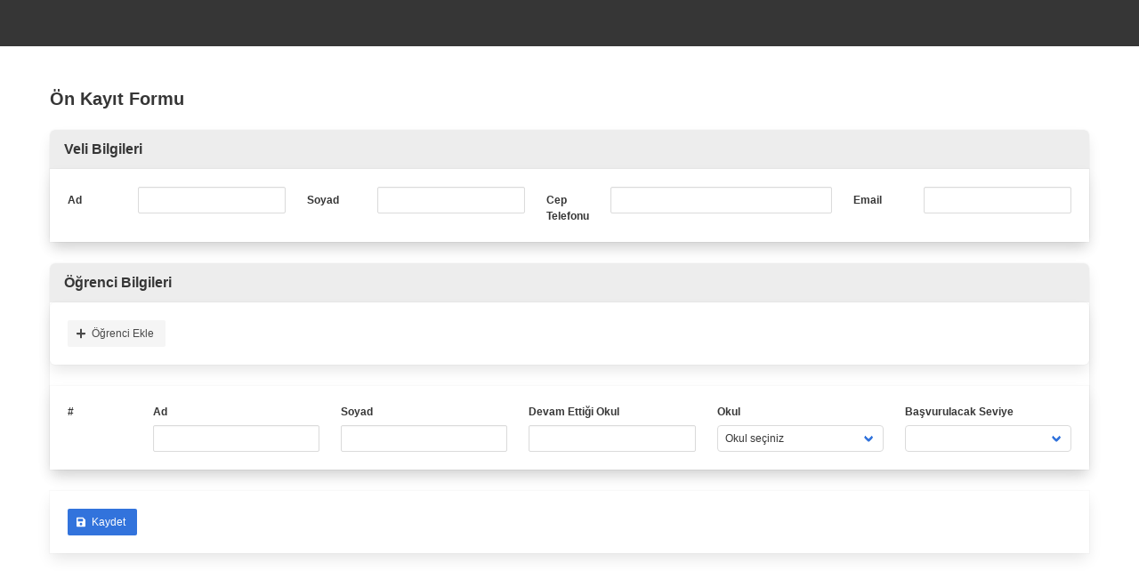

--- FILE ---
content_type: text/html; charset=utf-8
request_url: http://ogrencitakip.azurewebsites.net/OnKayit/Adim1
body_size: 3566
content:
<!DOCTYPE html>
<html class="has-navbar-fixed-top">
<head>
    <meta charset="utf-8">
    <meta name="viewport" content="width=device-width, initial-scale=1">
    <title>Portal</title>
    <link rel="stylesheet" href="/Content/css/bulma.min.css">
    
    <link href="/Content/css/bulma-tooltip.min.css" rel="stylesheet" />
    <link href="/Content/css/bulma-custom-2.css" rel="stylesheet" />
    <link href="/Content/css/bulma-calendar.min.css" rel="stylesheet" />
    <link href="/Content/css/bulma-switch.min.css" rel="stylesheet" />
    <script src="/jsLib/all.js"></script> 
    

</head>
<body>

    <nav class="navbar is-dark is-fixed-top" id="app-nav-bar">
        <div class="navbar-brand">
            
            <div class="navbar-burger burger" data-target="navMenuColorinfo-example" v-on:click="showMobileMenu">
                <span></span>
                <span></span>
                <span></span>
            </div>
        </div>

    </nav>

    


<section class="section">
    <div class="container is-fluid" id="app-vue" v-cloak>
        <div class="buttons" v-if="showLangs">
            <button class="button" v-bind:class="{'is-link' : lang.isActive}" v-for="lang in langs" v-on:click="activateLang(lang)">{{lang.title}}</button>
        </div>
        <div class="columns">
            <div class="column">
                <p class="title is-5">
                    {{getFieldName('TITLE')}}
                </p>
            </div>
        </div>
        <div v-if="!posted">
            <nav class="panel">
                <p class="panel-heading is-size-6 has-text-weight-semibold">
                    Veli Bilgileri
                </p>
                <div class="box is-radiusless">
                    <div class="columns">
                        <div class="column">
                            <div class="field is-horizontal">
                                <div class="field-label is-normal">
                                    <label class="label is-size-7">{{getFieldName('AD')}}</label>
                                </div>
                                <div class="field-body">
                                    <div class="field">
                                        <div class="control">
                                            <input class="input is-small" v-bind:class="{'is-danger':!checkField(onKayit.AD,'text')}" type="text" v-model="onKayit.AD">
                                        </div>
                                        <p class="help is-danger" v-if="!checkField(onKayit.AD,'text')">
                                            * Zorunlu alan
                                        </p>
                                    </div>

                                </div>
                            </div>
                        </div>
                        <div class="column">
                            <div class="field is-horizontal">
                                <div class="field-label is-normal">
                                    <label class="label is-size-7">{{getFieldName('SOYAD')}}</label>
                                </div>
                                <div class="field-body">
                                    <div class="field">
                                        <div class="control">
                                            <input class="input is-small" v-bind:class="{'is-danger':!checkField(onKayit.SOYAD,'text')}" type="text" v-model="onKayit.SOYAD" v-on:blur="copyFamily()">
                                        </div>
                                        <p class="help is-danger" v-if="!checkField(onKayit.SOYAD,'text')">
                                            * Zorunlu alan
                                        </p>
                                    </div>

                                </div>
                            </div>
                        </div>
                        <div class="column">
                            <div class="field is-horizontal">
                                <div class="field-label is-normal">
                                    <label class="label is-size-7">{{getFieldName('CEPTELEFONU')}}</label>
                                </div>
                                <div class="field-body">
                                    <div class="field">
                                        <div class="control">
                                            
                                            <the-mask class="input is-small" type="text" v-model="onKayit.CEPTELEFONU" :masked="false" :mask="['0### ### ## ##']" style="width:249px;"
                                                      v-bind:class="{'is-danger':!checkField(onKayit.CEPTELEFONU,'tel')}"
                                                      v-on:blur.native="checkRecordVeli()" />
                                        </div>
                                        <p class="help is-danger" v-if="!checkField(onKayit.CEPTELEFONU,'tel')">
                                            * Zorunlu alan
                                        </p>
                                    </div>
                                </div>
                            </div>
                        </div>
                        <div class="column">
                            <div class="field is-horizontal">
                                <div class="field-label is-normal">
                                    <label class="label is-size-7">{{getFieldName('EMAIL')}}</label>
                                </div>
                                <div class="field-body">
                                    <div class="field">
                                        <div class="control">
                                            <input class="input is-small" type="text" placeholder="" v-model="onKayit.EMAIL"
                                                   v-bind:class="{'is-danger':!checkField(onKayit.EMAIL,'email')}"
                                                   v-on:blur="checkRecordVeli()" />
                                        </div>
                                        <p class="help is-danger" v-if="!checkField(onKayit.EMAIL,'email')">
                                            * Zorunlu alan
                                        </p>
                                    </div>
                                </div>
                            </div>
                        </div>
                    </div>
                </div>
            </nav>
            <nav class="panel">
                <p class="panel-heading is-size-6 has-text-weight-semibold">
                    Öğrenci Bilgileri
                </p>

                <div class="box">
                    <div class="columns">
                        <div class="column is-half">
                            <div class="buttons">
                                <button class="button is-light is-small" v-on:click="addOgrenci()">
                                    <span class="icon">
                                        <i class="fas fa-plus"></i>
                                    </span>
                                    <span>{{getFieldName('OGRENCIEKLE')}}</span>
                                </button>

                            </div>
                        </div>
                    </div>
                </div>
                <div class="box is-radiusless" v-for="(ogrenci,index) in ogrenciler">
                    <div class="columns">

                        <div class="column is-1">
                            <div class="field">
                                <label class="label has-addons is-size-7">#</label>
                                <div class="control">
                                    <button class="button is-warning is-small"
                                            v-on:click="removeOgrenci(index)" v-if="index > 0 && ogrenci.ISUPDATE">
                                        <span class="icon">
                                            <i class="fas fa-trash"></i>
                                        </span>
                                        <span>Sil</span>
                                    </button>
                                </div>
                            </div>
                        </div>

                        <div class="column">
                            <div class="field">
                                <label class="label has-addons is-size-7">Ad</label>
                                <div class="control">
                                    <input class="input is-small" type="text" v-model="ogrenci.AD" name="AD"
                                           :disabled="!ogrenci.ISUPDATE">
                                </div>
                            </div>
                        </div>
                        <div class="column">
                            <div class="field">
                                <label class="label is-size-7">Soyad</label>
                                <div class="control">
                                    <input class="input is-small" type="text" v-model="ogrenci.SOYAD" name="SOYAD"
                                           :disabled="!ogrenci.ISUPDATE">
                                </div>
                            </div>
                        </div>
                        <div class="column">
                            <div class="field">
                                <label class="label is-size-7">Devam Ettiği Okul</label>
                                <div class="control">
                                    <input class="input is-small" type="text" v-model="ogrenci.DEVAMETTIGIOKUL"
                                           name="DEVAMETTIGIOKUL"
                                           :disabled="!ogrenci.ISUPDATE">
                                </div>
                            </div>
                        </div>

                        <div class="column">
                            <div class="field">
                                <label class="label is-size-7">Okul</label>
                                <div class="control">
                                    <div class="select is-fullwidth is-small">
                                        <select v-model="ogrenci.OKULID" v-on:change="getSinifListOgrenci(index)" :disabled="!ogrenci.ISUPDATE">
                                            <option v-for="item in ogrenci.selectOkul" :value="item.ID">{{item.OKULADI}}</option>
                                        </select>
                                    </div>
                                </div>
                            </div>
                        </div>

                        <div class="column">
                            <div class="field">
                                <label class="label is-size-7">Başvurulacak Seviye</label>
                                <div class="control">
                                    <div class="select is-fullwidth is-small">
                                        <select v-model="ogrenci.SINIF" :disabled="!ogrenci.ISUPDATE">
                                            <option v-for="item in ogrenci.selectSinif" :value="item">{{item}}</option>
                                        </select>
                                    </div>
                                </div>
                            </div>
                        </div>

                        <div class="column" v-if="ogrenci.OKULID==4 ||ogrenci.OKULID==1 ||(ogrenci.OKULID==2 && ogrenci.SINIF==1) ">

                            <div class="field">
                                <label class="label is-size-7">Doğum Tarihi</label>
                                <div class="control">

                                    <input class="input is-small" type="date" v-model="ogrenci.DOGUMTARIHI" typeable="true"
                                           name="DOGUMTARIHI" v-bind:class="{'is-danger':!checkField(ogrenci.DOGUMTARIHI,'date')}"
                                           :disabled="!ogrenci.ISUPDATE" />

                                </div>

                                <p class="help is-danger" v-if="!checkField(ogrenci.DOGUMTARIHI,'date')">
                                    * Zorunlu alan
                                </p>

                            </div>

                        </div>
                    </div>

                    <div v-if="ogrenci.OKULID==2 && (ogrenci.SINIF==6 || ogrenci.SINIF==7 || ogrenci.SINIF==8) ">
                        <p class="help is-danger">
                            ! 6,7,8.sınıfa yapılacak başvurularda Almanca bilmek ön koşuldur. Bu düzeylere başvuru yapan öğrencilere Almanca yeterlilik değerlendirmesi uygulanacaktır.
                        </p>
                    </div>
                    <div v-if="ogrenci.OKULID==2 && (ogrenci.SINIF==2 || ogrenci.SINIF==3 || ogrenci.SINIF==4 || ogrenci.SINIF==5) ">
                        <p class="help is-danger">
                            ! 2.3.4.5. sınıfa yapılacak başvurularda öğrencinin Almanca bilmesi tercih sebebidir. Bu düzeyde başvuru yapan öğrencilere Almanca çalışması yapılacaktır.
                        </p>
                    </div>

                </div>
            </nav>

            <div class="box is-radiusless">
                <div class="columns">
                    <div class="column is-half">
                        <div class="buttons">
                            
                            <button class="button is-link is-small" v-on:click="showDetail({})"
                                    v-bind:class="{ 'is-loading': isSaving }"
                                    v-bind:disabled="isSaving">
                                <span class="icon">
                                    <i v-if="!isSaving" class="fas fa-save"></i>
                                    <i v-if="isSaving" class="fas fa-spinner fa-spin"></i>
                                </span>
                                <span>{{getFieldName('SAVE')}}</span>
                            </button>
                        </div>
                    </div>
                </div>
            </div>
        </div>
        <div v-else>
            {{getFieldName('RESULT_SUCCESS')}}
        </div>

        
        <div class="modal" v-bind:class=" {'is-active': isActiveModal} ">
            <div class="modal-background" v-on:click="closeModal()"></div>
            <div class="modal-card">
                <header class="modal-card-head">
                    <p class="modal-card-title">
                        <span class="icon">
                            <i class="fas fa-exclamation-triangle"></i>
                        </span>
                        Uyarı
                    </p>
                    <button class="delete" aria-label="close" v-on:click="closeModal()"></button>
                </header>
                <section class="modal-card-body">
                    <div class="field" style="background-color: hsl(59, 100%, 85%); ">
                        
                        <div class="column is-grouped box" style="background-color: hsl(51, 100%, 92%); ">
                            <label class="label is-size-14">
                                Yeni kayıt için eski kayıt üzerinde güncelleme <u>yapılmamalıdır</u>.
                                "Öğrenci Ekle" butonu ile yeni kayıt açılması gerekmektedir.
                                <br /> Öğrenci kaydına devam etmek istiyor musunuz?
                            </label>
                        </div>


                    </div>

                </section>
                <footer class="modal-card-foot">

                    <button class="button is-info" v-on:click="closeModal3();addOgrenci();">
                        <span class="icon">
                            <i class="fas fa-plus"></i>
                        </span>
                        <span>{{getFieldName('OGRENCIEKLE')}}</span>
                    </button>

                    <button class="button is-dark" v-on:click="closeModal2()">İptal</button>


                    <button class="button is-link" v-on:click="postRecord()" v-bind:class="{'is-loading':posting}">Evet</button>

                </footer>
            </div>
        </div>
        

     

    </div>
</section>


    <footer class="footer">
        <div class="container">
            <div class="content has-text-centered">
                <p>
                    <strong>Portal</strong>
                </p>
            </div>
        </div>
    </footer>

    <script src="/jsLib/axios.min.js"></script>
    <script src="/js/Extentions.js"></script>
    <script src="/jsLib/moment.min.js"></script>
    <script src="/jsLib/lodash.min.js"></script>
    <script src="/jsLib/bulma-toast.min.js"></script>
    <script src="/jsLib/vuejs-datepicker-3.js"></script>
    <script src="/jsLib/vue.js"></script>
    <script src="/jsLib/VueTheMask.umd.js"></script>
    <script src="/js/app-nav-bar.js"></script>
    
    <script src="/js/OnKayit/app-on-kayit-3.js"></script>



</body>
</html>


--- FILE ---
content_type: text/css
request_url: http://ogrencitakip.azurewebsites.net/Content/css/bulma-tooltip.min.css
body_size: 1644
content:
@-webkit-keyframes spinAround{from{-webkit-transform:rotate(0);transform:rotate(0)}to{-webkit-transform:rotate(359deg);transform:rotate(359deg)}}@keyframes spinAround{from{-webkit-transform:rotate(0);transform:rotate(0)}to{-webkit-transform:rotate(359deg);transform:rotate(359deg)}}.tooltip{position:relative}.tooltip.is-tooltip-active:not(.is-loading)::after,.tooltip:hover:not(.is-loading)::after{z-index:99999;position:absolute;display:inline-block;pointer-events:none}.tooltip.is-tooltip-active::before,.tooltip:hover::before{z-index:99999;position:absolute;display:inline-block;pointer-events:none}.tooltip.is-tooltip-active:not(.is-loading)::after,.tooltip:hover:not(.is-loading)::after{content:"";border-style:solid;border-width:.5rem}.tooltip.is-tooltip-active::before,.tooltip:hover::before{opacity:0;content:attr(data-tooltip);overflow:hidden;white-space:nowrap;text-overflow:ellipsis;font-size:.75rem;padding:.4rem .8rem;-webkit-transform:translate(-50%,1rem);transform:translate(-50%,1rem);background:rgba(74,74,74,.9);border-radius:3px;color:#fff;max-width:24rem}.tooltip.is-tooltip-active:not(.is-loading)::after,.tooltip:focus:not(.is-loading)::after,.tooltip:hover:not(.is-loading)::after{top:0;bottom:auto;left:50%;opacity:1;margin-left:-.5rem;margin-top:-.5rem;border-color:rgba(74,74,74,.9) transparent transparent transparent}.tooltip.is-tooltip-active::before,.tooltip:focus::before,.tooltip:hover::before{top:auto;bottom:100%;left:50%;opacity:1;-webkit-transform:translate(-50%,-.5rem);transform:translate(-50%,-.5rem)}.tooltip.is-tooltip-right::before{top:auto;bottom:50%;left:100%;right:auto;-webkit-transform:translate(-1rem,50%);transform:translate(-1rem,50%)}.tooltip.is-tooltip-right.is-tooltip-active:not(.is-loading)::after,.tooltip.is-tooltip-right:focus:not(.is-loading)::after,.tooltip.is-tooltip-right:hover:not(.is-loading)::after{top:50%;left:100%;right:auto;border-color:transparent rgba(74,74,74,.9) transparent transparent}.tooltip.is-tooltip-right.is-tooltip-active::before,.tooltip.is-tooltip-right:focus::before,.tooltip.is-tooltip-right:hover::before{-webkit-transform:translate(.5rem,50%);transform:translate(.5rem,50%)}.tooltip.is-tooltip-bottom::before{top:100%;bottom:auto;left:50%;right:auto;-webkit-transform:translate(-50%,-1rem);transform:translate(-50%,-1rem)}.tooltip.is-tooltip-bottom.is-tooltip-active:not(.is-loading)::after,.tooltip.is-tooltip-bottom:focus:not(.is-loading)::after,.tooltip.is-tooltip-bottom:hover:not(.is-loading)::after{top:100%;bottom:auto;left:50%;right:auto;border-color:transparent transparent rgba(74,74,74,.9) transparent}.tooltip.is-tooltip-bottom.is-tooltip-active::before,.tooltip.is-tooltip-bottom:focus::before,.tooltip.is-tooltip-bottom:hover::before{-webkit-transform:translate(-50%,.5rem);transform:translate(-50%,.5rem)}.tooltip.is-tooltip-left::before{top:auto;bottom:50%;left:auto;right:100%;-webkit-transform:translate(1rem,50%);transform:translate(1rem,50%)}.tooltip.is-tooltip-left.is-tooltip-active:not(.is-loading)::after,.tooltip.is-tooltip-left:focus:not(.is-loading)::after,.tooltip.is-tooltip-left:hover:not(.is-loading)::after{top:50%;left:auto;right:calc(100% - .5rem);border-color:transparent transparent transparent rgba(74,74,74,.9)}.tooltip.is-tooltip-left.is-tooltip-active::before,.tooltip.is-tooltip-left:focus::before,.tooltip.is-tooltip-left:hover::before{-webkit-transform:translate(-.5rem,50%);transform:translate(-.5rem,50%)}.tooltip.is-tooltip-multiline::before{min-width:24rem;text-overflow:clip;white-space:normal;word-break:break-word}.tooltip.is-tooltip-white:not(.is-loading)::after{border-color:rgba(255,255,255,.9) transparent transparent transparent}.tooltip.is-tooltip-white.is-tooltip-right:not(.is-loading)::after{border-color:transparent rgba(255,255,255,.9) transparent transparent}.tooltip.is-tooltip-white.is-tooltip-bottom:not(.is-loading)::after{border-color:transparent transparent rgba(255,255,255,.9) transparent}.tooltip.is-tooltip-white.is-tooltip-left:not(.is-loading)::after{border-color:transparent transparent transparent rgba(255,255,255,.9)}.tooltip.is-tooltip-white::before{background:rgba(255,255,255,.9);color:#0a0a0a}.tooltip.is-tooltip-black:not(.is-loading)::after{border-color:rgba(10,10,10,.9) transparent transparent transparent}.tooltip.is-tooltip-black.is-tooltip-right:not(.is-loading)::after{border-color:transparent rgba(10,10,10,.9) transparent transparent}.tooltip.is-tooltip-black.is-tooltip-bottom:not(.is-loading)::after{border-color:transparent transparent rgba(10,10,10,.9) transparent}.tooltip.is-tooltip-black.is-tooltip-left:not(.is-loading)::after{border-color:transparent transparent transparent rgba(10,10,10,.9)}.tooltip.is-tooltip-black::before{background:rgba(10,10,10,.9);color:#fff}.tooltip.is-tooltip-light:not(.is-loading)::after{border-color:rgba(245,245,245,.9) transparent transparent transparent}.tooltip.is-tooltip-light.is-tooltip-right:not(.is-loading)::after{border-color:transparent rgba(245,245,245,.9) transparent transparent}.tooltip.is-tooltip-light.is-tooltip-bottom:not(.is-loading)::after{border-color:transparent transparent rgba(245,245,245,.9) transparent}.tooltip.is-tooltip-light.is-tooltip-left:not(.is-loading)::after{border-color:transparent transparent transparent rgba(245,245,245,.9)}.tooltip.is-tooltip-light::before{background:rgba(245,245,245,.9);color:#363636}.tooltip.is-tooltip-dark:not(.is-loading)::after{border-color:rgba(54,54,54,.9) transparent transparent transparent}.tooltip.is-tooltip-dark.is-tooltip-right:not(.is-loading)::after{border-color:transparent rgba(54,54,54,.9) transparent transparent}.tooltip.is-tooltip-dark.is-tooltip-bottom:not(.is-loading)::after{border-color:transparent transparent rgba(54,54,54,.9) transparent}.tooltip.is-tooltip-dark.is-tooltip-left:not(.is-loading)::after{border-color:transparent transparent transparent rgba(54,54,54,.9)}.tooltip.is-tooltip-dark::before{background:rgba(54,54,54,.9);color:#f5f5f5}.tooltip.is-tooltip-primary:not(.is-loading)::after{border-color:rgba(0,209,178,.9) transparent transparent transparent}.tooltip.is-tooltip-primary.is-tooltip-right:not(.is-loading)::after{border-color:transparent rgba(0,209,178,.9) transparent transparent}.tooltip.is-tooltip-primary.is-tooltip-bottom:not(.is-loading)::after{border-color:transparent transparent rgba(0,209,178,.9) transparent}.tooltip.is-tooltip-primary.is-tooltip-left:not(.is-loading)::after{border-color:transparent transparent transparent rgba(0,209,178,.9)}.tooltip.is-tooltip-primary::before{background:rgba(0,209,178,.9);color:#fff}.tooltip.is-tooltip-link:not(.is-loading)::after{border-color:rgba(50,115,220,.9) transparent transparent transparent}.tooltip.is-tooltip-link.is-tooltip-right:not(.is-loading)::after{border-color:transparent rgba(50,115,220,.9) transparent transparent}.tooltip.is-tooltip-link.is-tooltip-bottom:not(.is-loading)::after{border-color:transparent transparent rgba(50,115,220,.9) transparent}.tooltip.is-tooltip-link.is-tooltip-left:not(.is-loading)::after{border-color:transparent transparent transparent rgba(50,115,220,.9)}.tooltip.is-tooltip-link::before{background:rgba(50,115,220,.9);color:#fff}.tooltip.is-tooltip-info:not(.is-loading)::after{border-color:rgba(32,156,238,.9) transparent transparent transparent}.tooltip.is-tooltip-info.is-tooltip-right:not(.is-loading)::after{border-color:transparent rgba(32,156,238,.9) transparent transparent}.tooltip.is-tooltip-info.is-tooltip-bottom:not(.is-loading)::after{border-color:transparent transparent rgba(32,156,238,.9) transparent}.tooltip.is-tooltip-info.is-tooltip-left:not(.is-loading)::after{border-color:transparent transparent transparent rgba(32,156,238,.9)}.tooltip.is-tooltip-info::before{background:rgba(32,156,238,.9);color:#fff}.tooltip.is-tooltip-success:not(.is-loading)::after{border-color:rgba(35,209,96,.9) transparent transparent transparent}.tooltip.is-tooltip-success.is-tooltip-right:not(.is-loading)::after{border-color:transparent rgba(35,209,96,.9) transparent transparent}.tooltip.is-tooltip-success.is-tooltip-bottom:not(.is-loading)::after{border-color:transparent transparent rgba(35,209,96,.9) transparent}.tooltip.is-tooltip-success.is-tooltip-left:not(.is-loading)::after{border-color:transparent transparent transparent rgba(35,209,96,.9)}.tooltip.is-tooltip-success::before{background:rgba(35,209,96,.9);color:#fff}.tooltip.is-tooltip-warning:not(.is-loading)::after{border-color:rgba(255,221,87,.9) transparent transparent transparent}.tooltip.is-tooltip-warning.is-tooltip-right:not(.is-loading)::after{border-color:transparent rgba(255,221,87,.9) transparent transparent}.tooltip.is-tooltip-warning.is-tooltip-bottom:not(.is-loading)::after{border-color:transparent transparent rgba(255,221,87,.9) transparent}.tooltip.is-tooltip-warning.is-tooltip-left:not(.is-loading)::after{border-color:transparent transparent transparent rgba(255,221,87,.9)}.tooltip.is-tooltip-warning::before{background:rgba(255,221,87,.9);color:rgba(0,0,0,.7)}.tooltip.is-tooltip-danger:not(.is-loading)::after{border-color:rgba(255,56,96,.9) transparent transparent transparent}.tooltip.is-tooltip-danger.is-tooltip-right:not(.is-loading)::after{border-color:transparent rgba(255,56,96,.9) transparent transparent}.tooltip.is-tooltip-danger.is-tooltip-bottom:not(.is-loading)::after{border-color:transparent transparent rgba(255,56,96,.9) transparent}.tooltip.is-tooltip-danger.is-tooltip-left:not(.is-loading)::after{border-color:transparent transparent transparent rgba(255,56,96,.9)}.tooltip.is-tooltip-danger::before{background:rgba(255,56,96,.9);color:#fff}

--- FILE ---
content_type: text/css
request_url: http://ogrencitakip.azurewebsites.net/Content/css/bulma-custom-2.css
body_size: 824
content:
.table td.is-selected,
.table th.is-selected {
    background-color: #3273dc;
    color: #fff;
}

    .table td.is-selected a,
    .table td.is-selected strong,
    .table th.is-selected a,
    .table th.is-selected strong {
        color: currentColor;
    }

.table tr.is-selected {
    background-color: #3273dc;
    color: #fff;
}

    .table tr.is-selected a,
    .table tr.is-selected strong {
        color: currentColor;
    }

    .table tr.is-selected td,
    .table tr.is-selected th {
        border-color: #fff;
        color: currentColor;
    }

.table.is-hoverable tbody tr:not(.is-selected):hover {
    cursor: pointer;
    /*background-color: #ccc;*/
}

.table.is-hoverable.is-striped tbody tr:not(.is-selected):hover {
    cursor: pointer;
    /*background-color: #ccc;*/
}

.scrollable {
    height: 500px;
    overflow-y: auto;
}

.scrollablex {
    width: 100%;
    overflow-x: auto;
}

.display-flex {
    display: flex;
}
.field-body {
    flex-grow: 3;
}

.field-label {
    text-align: left;
}

.is-disabled {
    cursor: not-allowed;
}

.button.has-text-left {
    justify-content: flex-start;
}

[v-cloak] > * {
    display: none;
}

[v-cloak]::before {
    content: '';
    position: absolute;
    left: 50%;
    top: 50%;
    z-index: 1;
    width: 120px;
    height: 120px;
    margin: -40px 0 0 -60px;
    border: 16px solid #f3f3f3;
    border-radius: 50%;
    border-top: 16px solid #3498db;
    -webkit-animation: spin 2s linear infinite;
    animation: spin 2s linear infinite;
}

@-webkit-keyframes spin {
    0% {
        -webkit-transform: rotate(0deg);
    }

    100% {
        -webkit-transform: rotate(360deg);
    }
}

@keyframes spin {
    0% {
        transform: rotate(0deg);
    }

    100% {
        transform: rotate(360deg);
    }
}

.sticky {
    position: sticky;
    top: 56px;
    z-index: 39;
}

html {
    scroll-behavior: smooth;
}

--- FILE ---
content_type: text/css
request_url: http://ogrencitakip.azurewebsites.net/Content/css/bulma-calendar.min.css
body_size: 2540
content:
@-webkit-keyframes spinAround{from{-webkit-transform:rotate(0);transform:rotate(0)}to{-webkit-transform:rotate(359deg);transform:rotate(359deg)}}@keyframes spinAround{from{-webkit-transform:rotate(0);transform:rotate(0)}to{-webkit-transform:rotate(359deg);transform:rotate(359deg)}}.datepicker{display:none}.datepicker.is-active{display:flex}.datepicker.is-active .calendar{position:fixed;z-index:40;min-width:20rem;max-width:20rem;position:relative;margin:0 auto;max-height:calc(100vh - 40px)}.datepicker.is-active .calendar-nav{flex-direction:column}.datepicker .calendar{background:#fff;border:none;border-radius:2px;display:block;min-width:20rem;text-align:center;max-width:20rem}.datepicker .calendar.is-active{display:initial}.datepicker .calendar .calendar-nav{background:#00d1b2;color:#fff;border-top-left-radius:2px;border-top-right-radius:2px;display:flex;align-items:center;justify-content:space-between;font-size:1.25rem;padding:.5em}.datepicker .calendar .calendar-nav .calendar-nav-day,.datepicker .calendar .calendar-nav .calendar-nav-month,.datepicker .calendar .calendar-nav .calendar-nav-year{width:100%;display:flex;justify-content:space-between;align-items:center}.datepicker .calendar .calendar-nav .calendar-day,.datepicker .calendar .calendar-nav .calendar-month,.datepicker .calendar .calendar-nav .calendar-year{flex:1}.datepicker .calendar .calendar-nav .calendar-month{font-size:1.5rem}.datepicker .calendar .calendar-nav .calendar-day{font-size:2.5rem}.datepicker .calendar .calendar-nav .calendar-nav-next-month,.datepicker .calendar .calendar-nav .calendar-nav-next-year,.datepicker .calendar .calendar-nav .calendar-nav-previous-month,.datepicker .calendar .calendar-nav .calendar-nav-previous-year{flex-basis:auto;flex-grow:0;flex-shrink:0;text-decoration:none;color:#fff}.datepicker .calendar .calendar-nav .calendar-nav-next-month:hover,.datepicker .calendar .calendar-nav .calendar-nav-next-year:hover,.datepicker .calendar .calendar-nav .calendar-nav-previous-month:hover,.datepicker .calendar .calendar-nav .calendar-nav-previous-year:hover{background-color:transparent}.datepicker .calendar .calendar-nav .calendar-nav-next-month:hover svg,.datepicker .calendar .calendar-nav .calendar-nav-next-year:hover svg,.datepicker .calendar .calendar-nav .calendar-nav-previous-month:hover svg,.datepicker .calendar .calendar-nav .calendar-nav-previous-year:hover svg{stroke-width:1em}.datepicker .calendar .calendar-nav .calendar-nav-next-month svg,.datepicker .calendar .calendar-nav .calendar-nav-next-year svg,.datepicker .calendar .calendar-nav .calendar-nav-previous-month svg,.datepicker .calendar .calendar-nav .calendar-nav-previous-year svg{stroke:currentColor;width:11.25px;height:18px}.datepicker .calendar .calendar-body,.datepicker .calendar .calendar-header{display:flex;flex-wrap:wrap;justify-content:center}.datepicker .calendar .calendar-body .calendar-date,.datepicker .calendar .calendar-header .calendar-date{flex:0 0 14.28%;max-width:14.28%}.datepicker .calendar .calendar-header{padding:1em 1em 0 1em;background:0 0;color:#fff;font-size:.75rem}.datepicker .calendar .calendar-header .calendar-date{color:#b5b5b5}.datepicker .calendar .calendar-body{padding:0 1em 1em 1em;color:#7a7a7a}.datepicker .calendar .calendar-date{border:0;padding:.4rem 0}.datepicker .calendar .calendar-date .date-item{-webkit-appearance:none;-moz-appearance:none;appearance:none;background:0 0;border:.1rem solid transparent;border-radius:100%;color:#4a4a4a;cursor:pointer;height:2.2rem;line-height:1.4rem;outline:0;padding:.3rem;position:relative;text-align:center;text-decoration:none;transition:all .2s ease;vertical-align:middle;white-space:nowrap;width:2.2rem}.datepicker .calendar .calendar-date .date-item.is-today{background:0 0;border-color:#00d1b2;color:#00d1b2}.datepicker .calendar .calendar-date .date-item:focus{background:#f5f5f5;border-color:#f5f5f5;color:rgba(0,0,0,.7);text-decoration:none}.datepicker .calendar .calendar-date .date-item:hover{background:#f5f5f5;border-color:#f5f5f5;color:rgba(0,0,0,.7);text-decoration:none}.datepicker .calendar .calendar-date .date-item.is-active{background:#00d1b2;border-color:#00d1b2;color:#fff}.datepicker .calendar .calendar-date.is-disabled .calendar-event,.datepicker .calendar .calendar-date.is-disabled .date-item,.datepicker .calendar .calendar-date[disabled] .calendar-event,.datepicker .calendar .calendar-date[disabled] .date-item{cursor:default;opacity:.25;pointer-events:none}.datepicker .calendar .calendar-range{position:relative}.datepicker .calendar .calendar-range::before{background:#d1fff8;content:"";height:2.2rem;left:0;position:absolute;right:0;top:50%;-webkit-transform:translateY(-50%);transform:translateY(-50%)}.datepicker .calendar .calendar-range.calendar-range-start::before{left:50%}.datepicker .calendar .calendar-range.calendar-range-end::before{right:50%}.datepicker .calendar .calendar-range .date-item{color:#00d1b2}.datepicker .calendar.is-large{max-width:100%}.datepicker .calendar.is-large .calendar-body .calendar-date{border-bottom:none;border-right:none;display:flex;flex-direction:column;height:11rem;padding:0}.datepicker .calendar.is-large .calendar-body .calendar-date:nth-child(7n){border-right:0}.datepicker .calendar.is-large .calendar-body .calendar-date:nth-last-child(-n+7){border-bottom:0}.datepicker .calendar.is-large .date-item{align-self:flex-end;height:2.2rem;margin-right:.5rem;margin-top:.5rem}.datepicker .calendar.is-large .calendar-range::before{top:1.9rem}.datepicker .calendar.is-large .calendar-range.calendar-range-start::before{left:auto;width:1.9rem}.datepicker .calendar.is-large .calendar-range.calendar-range-end::before{right:1.9rem}.datepicker .calendar.is-large .calendar-events{flex-grow:1;line-height:1;overflow-y:auto;padding:.5rem}.datepicker .calendar.is-large .calendar-event{background-color:#7a7a7a;border-radius:2px;color:#fff;display:block;font-size:1rem;margin:.2rem auto;overflow:hidden;padding:.3rem .4rem;text-align:left;text-overflow:ellipsis;vertical-align:baseline;white-space:nowrap}.datepicker .calendar.is-large .calendar-event.is-white{background-color:#fff;color:#0a0a0a}.datepicker .calendar.is-large .calendar-event.is-black{background-color:#0a0a0a;color:#fff}.datepicker .calendar.is-large .calendar-event.is-light{background-color:#f5f5f5;color:#363636}.datepicker .calendar.is-large .calendar-event.is-dark{background-color:#363636;color:#f5f5f5}.datepicker .calendar.is-large .calendar-event.is-primary{background-color:#00d1b2;color:#fff}.datepicker .calendar.is-large .calendar-event.is-link{background-color:#3273dc;color:#fff}.datepicker .calendar.is-large .calendar-event.is-info{background-color:#209cee;color:#fff}.datepicker .calendar.is-large .calendar-event.is-success{background-color:#23d160;color:#fff}.datepicker .calendar.is-large .calendar-event.is-warning{background-color:#ffdd57;color:rgba(0,0,0,.7)}.datepicker .calendar.is-large .calendar-event.is-danger{background-color:#ff3860;color:#fff}.calendar{background:#fff;border:none;border-radius:2px;display:block;min-width:20rem;text-align:center;max-width:20rem}.calendar.is-active{display:initial}.calendar .calendar-nav{background:#00d1b2;color:#fff;border-top-left-radius:2px;border-top-right-radius:2px;display:flex;align-items:center;justify-content:space-between;font-size:1.25rem;padding:.5em}.calendar .calendar-nav .calendar-nav-day,.calendar .calendar-nav .calendar-nav-month,.calendar .calendar-nav .calendar-nav-year{width:100%;display:flex;justify-content:space-between;align-items:center}.calendar .calendar-nav .calendar-day,.calendar .calendar-nav .calendar-month,.calendar .calendar-nav .calendar-year{flex:1}.calendar .calendar-nav .calendar-month{font-size:1.5rem}.calendar .calendar-nav .calendar-day{font-size:2.5rem}.calendar .calendar-nav .calendar-nav-next-month,.calendar .calendar-nav .calendar-nav-next-year,.calendar .calendar-nav .calendar-nav-previous-month,.calendar .calendar-nav .calendar-nav-previous-year{flex-basis:auto;flex-grow:0;flex-shrink:0;text-decoration:none;color:#fff}.calendar .calendar-nav .calendar-nav-next-month:hover,.calendar .calendar-nav .calendar-nav-next-year:hover,.calendar .calendar-nav .calendar-nav-previous-month:hover,.calendar .calendar-nav .calendar-nav-previous-year:hover{background-color:transparent}.calendar .calendar-nav .calendar-nav-next-month:hover svg,.calendar .calendar-nav .calendar-nav-next-year:hover svg,.calendar .calendar-nav .calendar-nav-previous-month:hover svg,.calendar .calendar-nav .calendar-nav-previous-year:hover svg{stroke-width:1em}.calendar .calendar-nav .calendar-nav-next-month svg,.calendar .calendar-nav .calendar-nav-next-year svg,.calendar .calendar-nav .calendar-nav-previous-month svg,.calendar .calendar-nav .calendar-nav-previous-year svg{stroke:currentColor;width:11.25px;height:18px}.calendar .calendar-body,.calendar .calendar-header{display:flex;flex-wrap:wrap;justify-content:center}.calendar .calendar-body .calendar-date,.calendar .calendar-header .calendar-date{flex:0 0 14.28%;max-width:14.28%}.calendar .calendar-header{padding:1em 1em 0 1em;background:0 0;color:#fff;font-size:.75rem}.calendar .calendar-header .calendar-date{color:#b5b5b5}.calendar .calendar-body{padding:0 1em 1em 1em;color:#7a7a7a}.calendar .calendar-date{border:0;padding:.4rem 0}.calendar .calendar-date .date-item{-webkit-appearance:none;-moz-appearance:none;appearance:none;background:0 0;border:.1rem solid transparent;border-radius:100%;color:#4a4a4a;cursor:pointer;height:2.2rem;line-height:1.4rem;outline:0;padding:.3rem;position:relative;text-align:center;text-decoration:none;transition:all .2s ease;vertical-align:middle;white-space:nowrap;width:2.2rem}.calendar .calendar-date .date-item.is-today{background:0 0;border-color:#00d1b2;color:#00d1b2}.calendar .calendar-date .date-item:focus{background:#f5f5f5;border-color:#f5f5f5;color:rgba(0,0,0,.7);text-decoration:none}.calendar .calendar-date .date-item:hover{background:#f5f5f5;border-color:#f5f5f5;color:rgba(0,0,0,.7);text-decoration:none}.calendar .calendar-date .date-item.is-active{background:#00d1b2;border-color:#00d1b2;color:#fff}.calendar .calendar-date.is-disabled .calendar-event,.calendar .calendar-date.is-disabled .date-item,.calendar .calendar-date[disabled] .calendar-event,.calendar .calendar-date[disabled] .date-item{cursor:default;opacity:.25;pointer-events:none}.calendar .calendar-range{position:relative}.calendar .calendar-range::before{background:#d1fff8;content:"";height:2.2rem;left:0;position:absolute;right:0;top:50%;-webkit-transform:translateY(-50%);transform:translateY(-50%)}.calendar .calendar-range.calendar-range-start::before{left:50%}.calendar .calendar-range.calendar-range-end::before{right:50%}.calendar .calendar-range .date-item{color:#00d1b2}.calendar.is-large{max-width:100%}.calendar.is-large .calendar-body .calendar-date{border-bottom:none;border-right:none;display:flex;flex-direction:column;height:11rem;padding:0}.calendar.is-large .calendar-body .calendar-date:nth-child(7n){border-right:0}.calendar.is-large .calendar-body .calendar-date:nth-last-child(-n+7){border-bottom:0}.calendar.is-large .date-item{align-self:flex-end;height:2.2rem;margin-right:.5rem;margin-top:.5rem}.calendar.is-large .calendar-range::before{top:1.9rem}.calendar.is-large .calendar-range.calendar-range-start::before{left:auto;width:1.9rem}.calendar.is-large .calendar-range.calendar-range-end::before{right:1.9rem}.calendar.is-large .calendar-events{flex-grow:1;line-height:1;overflow-y:auto;padding:.5rem}.calendar.is-large .calendar-event{background-color:#7a7a7a;border-radius:2px;color:#fff;display:block;font-size:1rem;margin:.2rem auto;overflow:hidden;padding:.3rem .4rem;text-align:left;text-overflow:ellipsis;vertical-align:baseline;white-space:nowrap}.calendar.is-large .calendar-event.is-white{background-color:#fff;color:#0a0a0a}.calendar.is-large .calendar-event.is-black{background-color:#0a0a0a;color:#fff}.calendar.is-large .calendar-event.is-light{background-color:#f5f5f5;color:#363636}.calendar.is-large .calendar-event.is-dark{background-color:#363636;color:#f5f5f5}.calendar.is-large .calendar-event.is-primary{background-color:#00d1b2;color:#fff}.calendar.is-large .calendar-event.is-link{background-color:#3273dc;color:#fff}.calendar.is-large .calendar-event.is-info{background-color:#209cee;color:#fff}.calendar.is-large .calendar-event.is-success{background-color:#23d160;color:#fff}.calendar.is-large .calendar-event.is-warning{background-color:#ffdd57;color:rgba(0,0,0,.7)}.calendar.is-large .calendar-event.is-danger{background-color:#ff3860;color:#fff}

--- FILE ---
content_type: application/x-javascript
request_url: http://ogrencitakip.azurewebsites.net/js/Extentions.js
body_size: 238
content:
Array.prototype.sum = function (prop) {
    var total = 0
    for (var i = 0, _len = this.length; i < _len; i++) {
        total += this[i][prop]
    }
    return total
}

--- FILE ---
content_type: application/x-javascript
request_url: http://ogrencitakip.azurewebsites.net/jsLib/vuejs-datepicker-3.js
body_size: 13854
content:
! function (e, t) {
    "object" == typeof exports && "undefined" != typeof module ? module.exports = t() : "function" == typeof define && define.amd ? define(t) : (e = e || self).vuejsDatepicker = t()
}(this, function () {
    "use strict";

    function e(t) {
        return (e = "function" == typeof Symbol && "symbol" == typeof Symbol.iterator ? function (e) {
            return typeof e
        } : function (e) {
            return e && "function" == typeof Symbol && e.constructor === Symbol && e !== Symbol.prototype ? "symbol" : typeof e
        })(t)
    }

    function t(e, t) {
        for (var a = 0; a < t.length; a++) {
            var i = t[a];
            i.enumerable = i.enumerable || !1, i.configurable = !0, "value" in i && (i.writable = !0), Object.defineProperty(e, i.key, i)
        }
    }

    function a(e, t, a) {
        return t in e ? Object.defineProperty(e, t, {
            value: a,
            enumerable: !0,
            configurable: !0,
            writable: !0
        }) : e[t] = a, e
    }

    function i(e) {
        for (var t = 1; t < arguments.length; t++) {
            var i = null != arguments[t] ? arguments[t] : {},
                n = Object.keys(i);
            "function" == typeof Object.getOwnPropertySymbols && (n = n.concat(Object.getOwnPropertySymbols(i).filter(function (e) {
                return Object.getOwnPropertyDescriptor(i, e).enumerable
            }))), n.forEach(function (t) {
                a(e, t, i[t])
            })
        }
        return e
    }
    var n = new (function () {
        function e(t, a, i, n) {
            ! function (e, t) {
                if (!(e instanceof t)) throw new TypeError("Cannot call a class as a function")
            }(this, e), this.language = t, this.months = a, this.monthsAbbr = i, this.days = n, this.rtl = !1, this.ymd = !1, this.yearSuffix = ""
        }
        var a, i, n;
        return a = e, (i = [{
            key: "language",
            get: function () {
                return this._language
            },
            set: function (e) {
                if ("string" != typeof e) throw new TypeError("Language must be a string");
                this._language = e
            }
        }, {
            key: "months",
            get: function () {
                return this._months
            },
            set: function (e) {
                if (12 !== e.length) throw new RangeError("There must be 12 months for ".concat(this.language, " language"));
                this._months = e
            }
        }, {
            key: "monthsAbbr",
            get: function () {
                return this._monthsAbbr
            },
            set: function (e) {
                if (12 !== e.length) throw new RangeError("There must be 12 abbreviated months for ".concat(this.language, " language"));
                this._monthsAbbr = e
            }
        }, {
            key: "days",
            get: function () {
                return this._days
            },
            set: function (e) {
                if (7 !== e.length) throw new RangeError("There must be 7 days for ".concat(this.language, " language"));
                this._days = e
            }
        }]) && t(a.prototype, i), n && t(a, n), e
    }())('English', ['Ocak', 'Şubat', 'Mart', 'Nisan', 'Mayıs', 'Haziran', 'Temmuz', 'Ağustos', 'Eylül', 'Ekim', 'Kasım', 'Aralık'], ['Oca', 'Şub', 'Mar', 'Nis', 'May', 'Haz', 'Tem', 'Ağu', 'Eyl', 'Eki', 'Kas', 'Ara'], ['Paz', 'Pzt', 'Sal', 'Çar', 'Per', 'Cum', 'Cmt']),
        s = {
            useUtc: !1,
            getFullYear: function (e) {
                return this.useUtc ? e.getUTCFullYear() : e.getFullYear()
            },
            getMonth: function (e) {
                return this.useUtc ? e.getUTCMonth() : e.getMonth()
            },
            getDate: function (e) {
                return this.useUtc ? e.getUTCDate() : e.getDate()
            },
            getDay: function (e) {
                return this.useUtc ? e.getUTCDay() : e.getDay()
            },
            getHours: function (e) {
                return this.useUtc ? e.getUTCHours() : e.getHours()
            },
            getMinutes: function (e) {
                return this.useUtc ? e.getUTCMinutes() : e.getMinutes()
            },
            setFullYear: function (e, t, a) {
                return this.useUtc ? e.setUTCFullYear(t) : e.setFullYear(t)
            },
            setMonth: function (e, t, a) {
                return this.useUtc ? e.setUTCMonth(t) : e.setMonth(t)
            },
            setDate: function (e, t, a) {
                return this.useUtc ? e.setUTCDate(t) : e.setDate(t)
            },
            compareDates: function (e, t) {
                var a = new Date(e.getTime()),
                    i = new Date(t.getTime());
                return this.useUtc ? (a.setUTCHours(0, 0, 0, 0), i.setUTCHours(0, 0, 0, 0)) : (a.setHours(0, 0, 0, 0), i.setHours(0, 0, 0, 0)), a.getTime() === i.getTime()
            },
            isValidDate: function (e) {
                return "[object Date]" === Object.prototype.toString.call(e) && !isNaN(e.getTime())
            },
            getDayNameAbbr: function (t, a) {
                if ("object" !== e(t)) throw TypeError("Invalid Type");
                return a[this.getDay(t)]
            },
            getMonthName: function (t, a) {
                if (!a) throw Error("missing 2nd parameter Months array");
                if ("object" === e(t)) return a[this.getMonth(t)];
                if ("number" == typeof t) return a[t];
                throw TypeError("Invalid type")
            },
            getMonthNameAbbr: function (t, a) {
                if (!a) throw Error("missing 2nd paramter Months array");
                if ("object" === e(t)) return a[this.getMonth(t)];
                if ("number" == typeof t) return a[t];
                throw TypeError("Invalid type")
            },
            daysInMonth: function (e, t) {
                return /8|3|5|10/.test(t) ? 30 : 1 === t ? (e % 4 || !(e % 100)) && e % 400 ? 28 : 29 : 31
            },
            getNthSuffix: function (e) {
                switch (e) {
                    case 1:
                    case 21:
                    case 31:
                        return "st";
                    case 2:
                    case 22:
                        return "nd";
                    case 3:
                    case 23:
                        return "rd";
                    default:
                        return "th"
                }
            },
            formatDate: function (e, t, a) {
                a = a || n;
                var i = this.getFullYear(e),
                    s = this.getMonth(e) + 1,
                    r = this.getDate(e);
                return t.replace(/dd/, ("0" + r).slice(-2)).replace(/d/, r).replace(/yyyy/, i).replace(/yy/, String(i).slice(2)).replace(/MMMM/, this.getMonthName(this.getMonth(e), a.months)).replace(/MMM/, this.getMonthNameAbbr(this.getMonth(e), a.monthsAbbr)).replace(/MM/, ("0" + s).slice(-2)).replace(/M(?!a|ä|e)/, s).replace(/su/, this.getNthSuffix(this.getDate(e))).replace(/D(?!e|é|i)/, this.getDayNameAbbr(e, a.days))
            },
            createDateArray: function (e, t) {
                for (var a = []; e <= t;) a.push(new Date(e)), e = this.setDate(new Date(e), this.getDate(new Date(e)) + 1);
                return a
            },
            validateDateInput: function (e) {
                return null === e || e instanceof Date || "string" == typeof e || "number" == typeof e
            }
        },
        r = function (e) {
            return i({}, s, {
                useUtc: e
            })
        },
        l = i({}, s);
    var o = function (e, t, a, i, n, s, r, l, o, d) {
        "boolean" != typeof r && (o = l, l = r, r = !1);
        var h, c = "function" == typeof a ? a.options : a;
        if (e && e.render && (c.render = e.render, c.staticRenderFns = e.staticRenderFns, c._compiled = !0, n && (c.functional = !0)), i && (c._scopeId = i), s ? (h = function (e) {
            (e = e || this.$vnode && this.$vnode.ssrContext || this.parent && this.parent.$vnode && this.parent.$vnode.ssrContext) || "undefined" == typeof __VUE_SSR_CONTEXT__ || (e = __VUE_SSR_CONTEXT__), t && t.call(this, o(e)), e && e._registeredComponents && e._registeredComponents.add(s)
        }, c._ssrRegister = h) : t && (h = r ? function () {
            t.call(this, d(this.$root.$options.shadowRoot))
        } : function (e) {
            t.call(this, l(e))
        }), h)
            if (c.functional) {
                var u = c.render;
                c.render = function (e, t) {
                    return h.call(t), u(e, t)
                }
            } else {
                var p = c.beforeCreate;
                c.beforeCreate = p ? [].concat(p, h) : [h]
            }
        return a
    };
    const d = {
        props: {
            selectedDate: Date,
            resetTypedDate: [Date],
            format: [String, Function],
            translation: Object,
            inline: Boolean,
            id: String,
            name: String,
            refName: String,
            openDate: Date,
            placeholder: String,
            inputClass: [String, Object, Array],
            clearButton: Boolean,
            clearButtonIcon: String,
            calendarButton: Boolean,
            calendarButtonIcon: String,
            calendarButtonIconContent: String,
            disabled: Boolean,
            required: Boolean,
            typeable: Boolean,
            bootstrapStyling: Boolean,
            useUtc: Boolean
        },
        data: function () {
            return {
                input: null,
                typedDate: !1,
                utils: r(this.useUtc)
            }
        },
        computed: {
            formattedValue: function () {
                return this.selectedDate ? this.typedDate ? this.typedDate : "function" == typeof this.format ? this.format(this.selectedDate) : this.utils.formatDate(new Date(this.selectedDate), this.format, this.translation) : null
            },
            computedInputClass: function () {
                return this.bootstrapStyling ? "string" == typeof this.inputClass ? [this.inputClass, "form-control"].join(" ") : i({
                    "form-control": !0
                }, this.inputClass) : this.inputClass
            }
        },
        watch: {
            resetTypedDate: function () {
                this.typedDate = !1
            }
        },
        methods: {
            showCalendar: function () {
                this.$emit("showCalendar")
            },
            parseTypedDate: function (e) {
                if ([27, 13].includes(e.keyCode) && this.input.blur(), this.typeable) {
                    var t = Date.parse(this.input.value);
                    isNaN(t) || (this.typedDate = this.input.value, this.$emit("typedDate", new Date(this.typedDate)))
                }
            },
            inputBlurred: function () {
                this.typeable && isNaN(Date.parse(this.input.value)) && (this.clearDate(), this.input.value = null, this.typedDate = null), this.$emit("closeCalendar")
            },
            clearDate: function () {
                this.$emit("clearDate")
            }
        },
        mounted: function () {
            this.input = this.$el.querySelector("input")
        }
    };
    var h = function () {
        var e = this,
            t = e.$createElement,
            a = e._self._c || t;
        return a("div", {
            class: {
                "input-group": e.bootstrapStyling
            }
        }, [e.calendarButton ? a("span", {
            staticClass: "vdp-datepicker__calendar-button",
            class: {
                "input-group-prepend": e.bootstrapStyling
            },
            style: {
                "cursor:not-allowed;": e.disabled
            },
            on: {
                click: e.showCalendar
            }
        }, [a("span", {
            class: {
                "input-group-text": e.bootstrapStyling
            }
        }, [a("i", {
            class: e.calendarButtonIcon
        }, [e._v("\n        " + e._s(e.calendarButtonIconContent) + "\n        "), e.calendarButtonIcon ? e._e() : a("span", [e._v("…")])])])]) : e._e(), e._v(" "), a("input", {
            ref: e.refName,
            class: e.computedInputClass,
            attrs: {
                type: e.inline ? "hidden" : "text",
                name: e.name,
                id: e.id,
                "open-date": e.openDate,
                placeholder: e.placeholder,
                "clear-button": e.clearButton,
                disabled: e.disabled,
                required: e.required,
                readonly: !e.typeable,
                autocomplete: "off"
            },
            domProps: {
                value: e.formattedValue
            },
            on: {
                click: e.showCalendar,
                keyup: e.parseTypedDate,
                blur: e.inputBlurred
            }
        }), e._v(" "), e.clearButton && e.selectedDate ? a("span", {
            staticClass: "vdp-datepicker__clear-button",
            class: {
                "input-group-append": e.bootstrapStyling
            },
            on: {
                click: function (t) {
                    return e.clearDate()
                }
            }
        }, [a("span", {
            class: {
                "input-group-text": e.bootstrapStyling
            }
        }, [a("i", {
            class: e.clearButtonIcon
        }, [e.clearButtonIcon ? e._e() : a("span", [e._v("×")])])])]) : e._e(), e._v(" "), e._t("afterDateInput")], 2)
    };
    h._withStripped = !0;
    var c = o({
        render: h,
        staticRenderFns: []
    }, void 0, d, void 0, !1, void 0, void 0, void 0);
    const u = {
        props: {
            showDayView: Boolean,
            selectedDate: Date,
            pageDate: Date,
            pageTimestamp: Number,
            fullMonthName: Boolean,
            allowedToShowView: Function,
            dayCellContent: {
                type: Function,
                default: function (e) {
                    return e.date
                }
            },
            disabledDates: Object,
            highlighted: Object,
            calendarClass: [String, Object, Array],
            calendarStyle: Object,
            translation: Object,
            isRtl: Boolean,
            mondayFirst: Boolean,
            useUtc: Boolean
        },
        data: function () {
            return {
                utils: r(this.useUtc)
            }
        },
        computed: {
            daysOfWeek: function () {
                if (this.mondayFirst) {
                    var e = this.translation.days.slice();
                    return e.push(e.shift()), e
                }
                return this.translation.days
            },
            blankDays: function () {
                var e = this.pageDate,
                    t = this.useUtc ? new Date(Date.UTC(e.getUTCFullYear(), e.getUTCMonth(), 1)) : new Date(e.getFullYear(), e.getMonth(), 1, e.getHours(), e.getMinutes());
                return this.mondayFirst ? this.utils.getDay(t) > 0 ? this.utils.getDay(t) - 1 : 6 : this.utils.getDay(t)
            },
            days: function () {
                for (var e = this.pageDate, t = [], a = this.useUtc ? new Date(Date.UTC(e.getUTCFullYear(), e.getUTCMonth(), 1)) : new Date(e.getFullYear(), e.getMonth(), 1, e.getHours(), e.getMinutes()), i = this.utils.daysInMonth(this.utils.getFullYear(a), this.utils.getMonth(a)), n = 0; n < i; n++) t.push({
                    date: this.utils.getDate(a),
                    timestamp: a.getTime(),
                    isSelected: this.isSelectedDate(a),
                    isDisabled: this.isDisabledDate(a),
                    isHighlighted: this.isHighlightedDate(a),
                    isHighlightStart: this.isHighlightStart(a),
                    isHighlightEnd: this.isHighlightEnd(a),
                    isToday: this.utils.compareDates(a, new Date),
                    isWeekend: 0 === this.utils.getDay(a) || 6 === this.utils.getDay(a),
                    isSaturday: 6 === this.utils.getDay(a),
                    isSunday: 0 === this.utils.getDay(a)
                }), this.utils.setDate(a, this.utils.getDate(a) + 1);
                return t
            },
            currMonthName: function () {
                var e = this.fullMonthName ? this.translation.months : this.translation.monthsAbbr;
                return this.utils.getMonthNameAbbr(this.utils.getMonth(this.pageDate), e)
            },
            currYearName: function () {
                var e = this.translation.yearSuffix;
                return "".concat(this.utils.getFullYear(this.pageDate)).concat(e)
            },
            isYmd: function () {
                return this.translation.ymd && !0 === this.translation.ymd
            },
            isLeftNavDisabled: function () {
                return this.isRtl ? this.isNextMonthDisabled(this.pageTimestamp) : this.isPreviousMonthDisabled(this.pageTimestamp)
            },
            isRightNavDisabled: function () {
                return this.isRtl ? this.isPreviousMonthDisabled(this.pageTimestamp) : this.isNextMonthDisabled(this.pageTimestamp)
            }
        },
        methods: {
            selectDate: function (e) {
                if (e.isDisabled) return this.$emit("selectedDisabled", e), !1;
                this.$emit("selectDate", e)
            },
            getPageMonth: function () {
                return this.utils.getMonth(this.pageDate)
            },
            showMonthCalendar: function () {
                this.$emit("showMonthCalendar")
            },
            changeMonth: function (e) {
                var t = this.pageDate;
                this.utils.setMonth(t, this.utils.getMonth(t) + e), this.$emit("changedMonth", t)
            },
            previousMonth: function () {
                this.isPreviousMonthDisabled() || this.changeMonth(-1)
            },
            isPreviousMonthDisabled: function () {
                if (!this.disabledDates || !this.disabledDates.to) return !1;
                var e = this.pageDate;
                return this.utils.getMonth(this.disabledDates.to) >= this.utils.getMonth(e) && this.utils.getFullYear(this.disabledDates.to) >= this.utils.getFullYear(e)
            },
            nextMonth: function () {
                this.isNextMonthDisabled() || this.changeMonth(1)
            },
            isNextMonthDisabled: function () {
                if (!this.disabledDates || !this.disabledDates.from) return !1;
                var e = this.pageDate;
                return this.utils.getMonth(this.disabledDates.from) <= this.utils.getMonth(e) && this.utils.getFullYear(this.disabledDates.from) <= this.utils.getFullYear(e)
            },
            isSelectedDate: function (e) {
                return this.selectedDate && this.utils.compareDates(this.selectedDate, e)
            },
            isDisabledDate: function (e) {
                var t = this,
                    a = !1;
                return void 0 !== this.disabledDates && (void 0 !== this.disabledDates.dates && this.disabledDates.dates.forEach(function (i) {
                    if (t.utils.compareDates(e, i)) return a = !0, !0
                }), void 0 !== this.disabledDates.to && this.disabledDates.to && e < this.disabledDates.to && (a = !0), void 0 !== this.disabledDates.from && this.disabledDates.from && e > this.disabledDates.from && (a = !0), void 0 !== this.disabledDates.ranges && this.disabledDates.ranges.forEach(function (t) {
                    if (void 0 !== t.from && t.from && void 0 !== t.to && t.to && e < t.to && e > t.from) return a = !0, !0
                }), void 0 !== this.disabledDates.days && -1 !== this.disabledDates.days.indexOf(this.utils.getDay(e)) && (a = !0), void 0 !== this.disabledDates.daysOfMonth && -1 !== this.disabledDates.daysOfMonth.indexOf(this.utils.getDate(e)) && (a = !0), "function" == typeof this.disabledDates.customPredictor && this.disabledDates.customPredictor(e) && (a = !0), a)
            },
            isHighlightedDate: function (e) {
                var t = this;
                if ((!this.highlighted || !this.highlighted.includeDisabled) && this.isDisabledDate(e)) return !1;
                var a = !1;
                return void 0 !== this.highlighted && (void 0 !== this.highlighted.dates && this.highlighted.dates.forEach(function (i) {
                    if (t.utils.compareDates(e, i)) return a = !0, !0
                }), this.isDefined(this.highlighted.from) && this.isDefined(this.highlighted.to) && (a = e >= this.highlighted.from && e <= this.highlighted.to), void 0 !== this.highlighted.days && -1 !== this.highlighted.days.indexOf(this.utils.getDay(e)) && (a = !0), void 0 !== this.highlighted.daysOfMonth && -1 !== this.highlighted.daysOfMonth.indexOf(this.utils.getDate(e)) && (a = !0), "function" == typeof this.highlighted.customPredictor && this.highlighted.customPredictor(e) && (a = !0), a)
            },
            dayClasses: function (e) {
                return {
                    selected: e.isSelected,
                    disabled: e.isDisabled,
                    highlighted: e.isHighlighted,
                    today: e.isToday,
                    weekend: e.isWeekend,
                    sat: e.isSaturday,
                    sun: e.isSunday,
                    "highlight-start": e.isHighlightStart,
                    "highlight-end": e.isHighlightEnd
                }
            },
            isHighlightStart: function (e) {
                return this.isHighlightedDate(e) && this.highlighted.from instanceof Date && this.utils.getFullYear(this.highlighted.from) === this.utils.getFullYear(e) && this.utils.getMonth(this.highlighted.from) === this.utils.getMonth(e) && this.utils.getDate(this.highlighted.from) === this.utils.getDate(e)
            },
            isHighlightEnd: function (e) {
                return this.isHighlightedDate(e) && this.highlighted.to instanceof Date && this.utils.getFullYear(this.highlighted.to) === this.utils.getFullYear(e) && this.utils.getMonth(this.highlighted.to) === this.utils.getMonth(e) && this.utils.getDate(this.highlighted.to) === this.utils.getDate(e)
            },
            isDefined: function (e) {
                return void 0 !== e && e
            }
        }
    };
    var p = function () {
        var e = this,
            t = e.$createElement,
            a = e._self._c || t;
        return a("div", {
            directives: [{
                name: "show",
                rawName: "v-show",
                value: e.showDayView,
                expression: "showDayView"
            }],
            class: [e.calendarClass, "vdp-datepicker__calendar"],
            style: e.calendarStyle,
            on: {
                mousedown: function (e) {
                    e.preventDefault()
                }
            }
        }, [e._t("beforeCalendarHeader"), e._v(" "), a("header", [a("span", {
            staticClass: "prev",
            class: {
                disabled: e.isLeftNavDisabled
            },
            on: {
                click: function (t) {
                    e.isRtl ? e.nextMonth() : e.previousMonth()
                }
            }
        }, [e._v("<")]), e._v(" "), a("span", {
            staticClass: "day__month_btn",
            class: e.allowedToShowView("month") ? "up" : "",
            on: {
                click: e.showMonthCalendar
            }
        }, [e._v(e._s(e.isYmd ? e.currYearName : e.currMonthName) + " " + e._s(e.isYmd ? e.currMonthName : e.currYearName))]), e._v(" "), a("span", {
            staticClass: "next",
            class: {
                disabled: e.isRightNavDisabled
            },
            on: {
                click: function (t) {
                    e.isRtl ? e.previousMonth() : e.nextMonth()
                }
            }
        }, [e._v(">")])]), e._v(" "), a("div", {
            class: e.isRtl ? "flex-rtl" : ""
        }, [e._l(e.daysOfWeek, function (t) {
            return a("span", {
                key: t.timestamp,
                staticClass: "cell day-header"
            }, [e._v(e._s(t))])
        }), e._v(" "), e.blankDays > 0 ? e._l(e.blankDays, function (e) {
            return a("span", {
                key: e.timestamp,
                staticClass: "cell day blank"
            })
        }) : e._e(), e._l(e.days, function (t) {
            return a("span", {
                key: t.timestamp,
                staticClass: "cell day",
                class: e.dayClasses(t),
                domProps: {
                    innerHTML: e._s(e.dayCellContent(t))
                },
                on: {
                    click: function (a) {
                        return e.selectDate(t)
                    }
                }
            })
        })], 2)], 2)
    };
    p._withStripped = !0;
    var g = o({
        render: p,
        staticRenderFns: []
    }, void 0, u, void 0, !1, void 0, void 0, void 0);
    const f = {
        props: {
            showMonthView: Boolean,
            selectedDate: Date,
            pageDate: Date,
            pageTimestamp: Number,
            disabledDates: Object,
            calendarClass: [String, Object, Array],
            calendarStyle: Object,
            translation: Object,
            isRtl: Boolean,
            allowedToShowView: Function,
            useUtc: Boolean
        },
        data: function () {
            return {
                utils: r(this.useUtc)
            }
        },
        computed: {
            months: function () {
                for (var e = this.pageDate, t = [], a = this.useUtc ? new Date(Date.UTC(e.getUTCFullYear(), 0, e.getUTCDate())) : new Date(e.getFullYear(), 0, e.getDate(), e.getHours(), e.getMinutes()), i = 0; i < 12; i++) t.push({
                    month: this.utils.getMonthName(i, this.translation.months),
                    timestamp: a.getTime(),
                    isSelected: this.isSelectedMonth(a),
                    isDisabled: this.isDisabledMonth(a)
                }), this.utils.setMonth(a, this.utils.getMonth(a) + 1);
                return t
            },
            pageYearName: function () {
                var e = this.translation.yearSuffix;
                return "".concat(this.utils.getFullYear(this.pageDate)).concat(e)
            },
            isLeftNavDisabled: function () {
                return this.isRtl ? this.isNextYearDisabled(this.pageTimestamp) : this.isPreviousYearDisabled(this.pageTimestamp)
            },
            isRightNavDisabled: function () {
                return this.isRtl ? this.isPreviousYearDisabled(this.pageTimestamp) : this.isNextYearDisabled(this.pageTimestamp)
            }
        },
        methods: {
            selectMonth: function (e) {
                if (e.isDisabled) return !1;
                this.$emit("selectMonth", e)
            },
            changeYear: function (e) {
                var t = this.pageDate;
                this.utils.setFullYear(t, this.utils.getFullYear(t) + e), this.$emit("changedYear", t)
            },
            previousYear: function () {
                this.isPreviousYearDisabled() || this.changeYear(-1)
            },
            isPreviousYearDisabled: function () {
                return !(!this.disabledDates || !this.disabledDates.to) && this.utils.getFullYear(this.disabledDates.to) >= this.utils.getFullYear(this.pageDate)
            },
            nextYear: function () {
                this.isNextYearDisabled() || this.changeYear(1)
            },
            isNextYearDisabled: function () {
                return !(!this.disabledDates || !this.disabledDates.from) && this.utils.getFullYear(this.disabledDates.from) <= this.utils.getFullYear(this.pageDate)
            },
            showYearCalendar: function () {
                this.$emit("showYearCalendar")
            },
            isSelectedMonth: function (e) {
                return this.selectedDate && this.utils.getFullYear(this.selectedDate) === this.utils.getFullYear(e) && this.utils.getMonth(this.selectedDate) === this.utils.getMonth(e)
            },
            isDisabledMonth: function (e) {
                var t = !1;
                return void 0 !== this.disabledDates && (void 0 !== this.disabledDates.to && this.disabledDates.to && (this.utils.getMonth(e) < this.utils.getMonth(this.disabledDates.to) && this.utils.getFullYear(e) <= this.utils.getFullYear(this.disabledDates.to) || this.utils.getFullYear(e) < this.utils.getFullYear(this.disabledDates.to)) && (t = !0), void 0 !== this.disabledDates.from && this.disabledDates.from && (this.utils.getMonth(e) > this.utils.getMonth(this.disabledDates.from) && this.utils.getFullYear(e) >= this.utils.getFullYear(this.disabledDates.from) || this.utils.getFullYear(e) > this.utils.getFullYear(this.disabledDates.from)) && (t = !0), "function" == typeof this.disabledDates.customPredictor && this.disabledDates.customPredictor(e) && (t = !0), t)
            }
        }
    };
    var D = function () {
        var e = this,
            t = e.$createElement,
            a = e._self._c || t;
        return a("div", {
            directives: [{
                name: "show",
                rawName: "v-show",
                value: e.showMonthView,
                expression: "showMonthView"
            }],
            class: [e.calendarClass, "vdp-datepicker__calendar"],
            style: e.calendarStyle,
            on: {
                mousedown: function (e) {
                    e.preventDefault()
                }
            }
        }, [e._t("beforeCalendarHeader"), e._v(" "), a("header", [a("span", {
            staticClass: "prev",
            class: {
                disabled: e.isLeftNavDisabled
            },
            on: {
                click: function (t) {
                    e.isRtl ? e.nextYear() : e.previousYear()
                }
            }
        }, [e._v("<")]), e._v(" "), a("span", {
            staticClass: "month__year_btn",
            class: e.allowedToShowView("year") ? "up" : "",
            on: {
                click: e.showYearCalendar
            }
        }, [e._v(e._s(e.pageYearName))]), e._v(" "), a("span", {
            staticClass: "next",
            class: {
                disabled: e.isRightNavDisabled
            },
            on: {
                click: function (t) {
                    e.isRtl ? e.previousYear() : e.nextYear()
                }
            }
        }, [e._v(">")])]), e._v(" "), e._l(e.months, function (t) {
            return a("span", {
                key: t.timestamp,
                staticClass: "cell month",
                class: {
                    selected: t.isSelected, disabled: t.isDisabled
                },
                on: {
                    click: function (a) {
                        return a.stopPropagation(), e.selectMonth(t)
                    }
                }
            }, [e._v(e._s(t.month))])
        })], 2)
    };
    D._withStripped = !0;
    var b = o({
        render: D,
        staticRenderFns: []
    }, void 0, f, void 0, !1, void 0, void 0, void 0);
    const m = {
        props: {
            showYearView: Boolean,
            selectedDate: Date,
            pageDate: Date,
            pageTimestamp: Number,
            disabledDates: Object,
            highlighted: Object,
            calendarClass: [String, Object, Array],
            calendarStyle: Object,
            translation: Object,
            isRtl: Boolean,
            allowedToShowView: Function,
            useUtc: Boolean
        },
        computed: {
            years: function () {
                for (var e = this.pageDate, t = [], a = this.useUtc ? new Date(Date.UTC(10 * Math.floor(e.getUTCFullYear() / 10), e.getUTCMonth(), e.getUTCDate())) : new Date(10 * Math.floor(e.getFullYear() / 10), e.getMonth(), e.getDate(), e.getHours(), e.getMinutes()), i = 0; i < 10; i++) t.push({
                    year: this.utils.getFullYear(a),
                    timestamp: a.getTime(),
                    isSelected: this.isSelectedYear(a),
                    isDisabled: this.isDisabledYear(a)
                }), this.utils.setFullYear(a, this.utils.getFullYear(a) + 1);
                return t
            },
            getPageDecade: function () {
                var e = 10 * Math.floor(this.utils.getFullYear(this.pageDate) / 10),
                    t = e + 9,
                    a = this.translation.yearSuffix;
                return "".concat(e, " - ").concat(t).concat(a)
            },
            isLeftNavDisabled: function () {
                return this.isRtl ? this.isNextDecadeDisabled(this.pageTimestamp) : this.isPreviousDecadeDisabled(this.pageTimestamp)
            },
            isRightNavDisabled: function () {
                return this.isRtl ? this.isPreviousDecadeDisabled(this.pageTimestamp) : this.isNextDecadeDisabled(this.pageTimestamp)
            }
        },
        data: function () {
            return {
                utils: r(this.useUtc)
            }
        },
        methods: {
            selectYear: function (e) {
                if (e.isDisabled) return !1;
                this.$emit("selectYear", e)
            },
            changeYear: function (e) {
                var t = this.pageDate;
                this.utils.setFullYear(t, this.utils.getFullYear(t) + e), this.$emit("changedDecade", t)
            },
            previousDecade: function () {
                if (this.isPreviousDecadeDisabled()) return !1;
                this.changeYear(-10)
            },
            isPreviousDecadeDisabled: function () {
                return !(!this.disabledDates || !this.disabledDates.to) && this.utils.getFullYear(this.disabledDates.to) > 10 * Math.floor(this.utils.getFullYear(this.pageDate) / 10) - 1
            },
            nextDecade: function () {
                if (this.isNextDecadeDisabled()) return !1;
                this.changeYear(10)
            },
            isNextDecadeDisabled: function () {
                return !(!this.disabledDates || !this.disabledDates.from) && this.utils.getFullYear(this.disabledDates.from) < 10 * Math.ceil(this.utils.getFullYear(this.pageDate) / 10)
            },
            isSelectedYear: function (e) {
                return this.selectedDate && this.utils.getFullYear(this.selectedDate) === this.utils.getFullYear(e)
            },
            isDisabledYear: function (e) {
                var t = !1;
                return !(void 0 === this.disabledDates || !this.disabledDates) && (void 0 !== this.disabledDates.to && this.disabledDates.to && this.utils.getFullYear(e) < this.utils.getFullYear(this.disabledDates.to) && (t = !0), void 0 !== this.disabledDates.from && this.disabledDates.from && this.utils.getFullYear(e) > this.utils.getFullYear(this.disabledDates.from) && (t = !0), "function" == typeof this.disabledDates.customPredictor && this.disabledDates.customPredictor(e) && (t = !0), t)
            }
        }
    };
    var A = function () {
        var e = this,
            t = e.$createElement,
            a = e._self._c || t;
        return a("div", {
            directives: [{
                name: "show",
                rawName: "v-show",
                value: e.showYearView,
                expression: "showYearView"
            }],
            class: [e.calendarClass, "vdp-datepicker__calendar"],
            style: e.calendarStyle,
            on: {
                mousedown: function (e) {
                    e.preventDefault()
                }
            }
        }, [e._t("beforeCalendarHeader"), e._v(" "), a("header", [a("span", {
            staticClass: "prev",
            class: {
                disabled: e.isLeftNavDisabled
            },
            on: {
                click: function (t) {
                    e.isRtl ? e.nextDecade() : e.previousDecade()
                }
            }
        }, [e._v("<")]), e._v(" "), a("span", [e._v(e._s(e.getPageDecade))]), e._v(" "), a("span", {
            staticClass: "next",
            class: {
                disabled: e.isRightNavDisabled
            },
            on: {
                click: function (t) {
                    e.isRtl ? e.previousDecade() : e.nextDecade()
                }
            }
        }, [e._v(">")])]), e._v(" "), e._l(e.years, function (t) {
            return a("span", {
                key: t.timestamp,
                staticClass: "cell year",
                class: {
                    selected: t.isSelected, disabled: t.isDisabled
                },
                on: {
                    click: function (a) {
                        return a.stopPropagation(), e.selectYear(t)
                    }
                }
            }, [e._v(e._s(t.year))])
        })], 2)
    };
    A._withStripped = !0;
    var v = {
        components: {
            DateInput: c,
            PickerDay: g,
            PickerMonth: b,
            PickerYear: o({
                render: A,
                staticRenderFns: []
            }, void 0, m, void 0, !1, void 0, void 0, void 0)
        },
        props: {
            value: {
                validator: function (e) {
                    return l.validateDateInput(e)
                }
            },
            name: String,
            refName: String,
            id: String,
            format: {
                type: [String, Function],
                default: "dd MMM yyyy"
            },
            language: {
                type: Object,
                default: function () {
                    return n
                }
            },
            openDate: {
                validator: function (e) {
                    return l.validateDateInput(e)
                }
            },
            dayCellContent: Function,
            fullMonthName: Boolean,
            disabledDates: Object,
            highlighted: Object,
            placeholder: String,
            inline: Boolean,
            calendarClass: [String, Object, Array],
            inputClass: [String, Object, Array],
            wrapperClass: [String, Object, Array],
            mondayFirst: Boolean,
            clearButton: Boolean,
            clearButtonIcon: String,
            calendarButton: Boolean,
            calendarButtonIcon: String,
            calendarButtonIconContent: String,
            bootstrapStyling: Boolean,
            initialView: String,
            disabled: Boolean,
            required: Boolean,
            typeable: Boolean,
            useUtc: Boolean,
            minimumView: {
                type: String,
                default: "day"
            },
            maximumView: {
                type: String,
                default: "year"
            }
        },
        data: function () {
            var e = this.openDate ? new Date(this.openDate) : new Date,
                t = r(this.useUtc);
            return {
                pageTimestamp: t.setDate(e, 1),
                selectedDate: null,
                showDayView: !1,
                showMonthView: !1,
                showYearView: !1,
                calendarHeight: 0,
                resetTypedDate: new Date,
                utils: t
            }
        },
        watch: {
            value: function (e) {
                this.setValue(e)
            },
            openDate: function () {
                this.setPageDate()
            },
            initialView: function () {
                this.setInitialView()
            }
        },
        computed: {
            computedInitialView: function () {
                return this.initialView ? this.initialView : this.minimumView
            },
            pageDate: function () {
                return new Date(this.pageTimestamp)
            },
            translation: function () {
                return this.language
            },
            calendarStyle: function () {
                return {
                    position: this.isInline ? "static" : void 0
                }
            },
            isOpen: function () {
                return this.showDayView || this.showMonthView || this.showYearView
            },
            isInline: function () {
                return !!this.inline
            },
            isRtl: function () {
                return !0 === this.translation.rtl
            }
        },
        methods: {
            resetDefaultPageDate: function () {
                null !== this.selectedDate ? this.setPageDate(this.selectedDate) : this.setPageDate()
            },
            showCalendar: function () {
                return !this.disabled && !this.isInline && (this.isOpen ? this.close(!0) : void this.setInitialView())
            },
            setInitialView: function () {
                var e = this.computedInitialView;
                if (!this.allowedToShowView(e)) throw new Error("initialView '".concat(this.initialView, "' cannot be rendered based on minimum '").concat(this.minimumView, "' and maximum '").concat(this.maximumView, "'"));
                switch (e) {
                    case "year":
                        this.showYearCalendar();
                        break;
                    case "month":
                        this.showMonthCalendar();
                        break;
                    default:
                        this.showDayCalendar()
                }
            },
            allowedToShowView: function (e) {
                var t = ["day", "month", "year"],
                    a = t.indexOf(this.minimumView),
                    i = t.indexOf(this.maximumView),
                    n = t.indexOf(e);
                return n >= a && n <= i
            },
            showDayCalendar: function () {
                return !!this.allowedToShowView("day") && (this.close(), this.showDayView = !0, !0)
            },
            showMonthCalendar: function () {
                return !!this.allowedToShowView("month") && (this.close(), this.showMonthView = !0, !0)
            },
            showYearCalendar: function () {
                return !!this.allowedToShowView("year") && (this.close(), this.showYearView = !0, !0)
            },
            setDate: function (e) {
                var t = new Date(e);
                this.selectedDate = t, this.setPageDate(t), this.$emit("selected", t), this.$emit("input", t)
            },
            clearDate: function () {
                this.selectedDate = null, this.setPageDate(), this.$emit("selected", null), this.$emit("input", null), this.$emit("cleared")
            },
            selectDate: function (e) {
                this.setDate(e.timestamp), this.isInline || this.close(!0), this.resetTypedDate = new Date
            },
            selectDisabledDate: function (e) {
                this.$emit("selectedDisabled", e)
            },
            selectMonth: function (e) {
                var t = new Date(e.timestamp);
                this.allowedToShowView("day") ? (this.setPageDate(t), this.$emit("changedMonth", e), this.showDayCalendar()) : this.selectDate(e)
            },
            selectYear: function (e) {
                var t = new Date(e.timestamp);
                this.allowedToShowView("month") ? (this.setPageDate(t), this.$emit("changedYear", e), this.showMonthCalendar()) : this.selectDate(e)
            },
            setValue: function (e) {
                if ("string" == typeof e || "number" == typeof e) {
                    var t = new Date(e);
                    e = isNaN(t.valueOf()) ? null : t
                }
                if (!e) return this.setPageDate(), void (this.selectedDate = null);
                this.selectedDate = e, this.setPageDate(e)
            },
            setPageDate: function (e) {
                e || (e = this.openDate ? new Date(this.openDate) : new Date), this.pageTimestamp = this.utils.setDate(new Date(e), 1)
            },
            handleChangedMonthFromDayPicker: function (e) {
                this.setPageDate(e), this.$emit("changedMonth", e)
            },
            setTypedDate: function (e) {
                this.setDate(e.getTime())
            },
            close: function (e) {
                this.showDayView = this.showMonthView = this.showYearView = !1, this.isInline || (e && this.$emit("closed"), document.removeEventListener("click", this.clickOutside, !1))
            },
            init: function () {
                this.value && this.setValue(this.value), this.isInline && this.setInitialView()
            }
        },
        mounted: function () {
            this.init()
        }
    },
        y = "undefined" != typeof navigator && /msie [6-9]\\b/.test(navigator.userAgent.toLowerCase());
    var _ = document.head || document.getElementsByTagName("head")[0],
        w = {};
    var C = function (e) {
        return function (e, t) {
            return function (e, t) {
                var a = y ? t.media || "default" : e,
                    i = w[a] || (w[a] = {
                        ids: new Set,
                        styles: []
                    });
                if (!i.ids.has(e)) {
                    i.ids.add(e);
                    var n = t.source;
                    if (t.map && (n += "\n/*# sourceURL=" + t.map.sources[0] + " */", n += "\n/*# sourceMappingURL=data:application/json;base64," + btoa(unescape(encodeURIComponent(JSON.stringify(t.map)))) + " */"), i.element || (i.element = document.createElement("style"), i.element.type = "text/css", t.media && i.element.setAttribute("media", t.media), _.appendChild(i.element)), "styleSheet" in i.element) i.styles.push(n), i.element.styleSheet.cssText = i.styles.filter(Boolean).join("\n");
                    else {
                        var s = i.ids.size - 1,
                            r = document.createTextNode(n),
                            l = i.element.childNodes;
                        l[s] && i.element.removeChild(l[s]), l.length ? i.element.insertBefore(r, l[s]) : i.element.appendChild(r)
                    }
                }
            }(e, t)
        }
    };
    const k = v;
    var B = function () {
        var e = this,
            t = e.$createElement,
            a = e._self._c || t;
        return a("div", {
            staticClass: "vdp-datepicker",
            class: [e.wrapperClass, e.isRtl ? "rtl" : ""]
        }, [a("date-input", {
            attrs: {
                selectedDate: e.selectedDate,
                resetTypedDate: e.resetTypedDate,
                format: e.format,
                translation: e.translation,
                inline: e.inline,
                id: e.id,
                name: e.name,
                refName: e.refName,
                openDate: e.openDate,
                placeholder: e.placeholder,
                inputClass: e.inputClass,
                typeable: e.typeable,
                clearButton: e.clearButton,
                clearButtonIcon: e.clearButtonIcon,
                calendarButton: e.calendarButton,
                calendarButtonIcon: e.calendarButtonIcon,
                calendarButtonIconContent: e.calendarButtonIconContent,
                disabled: e.disabled,
                required: e.required,
                bootstrapStyling: e.bootstrapStyling,
                "use-utc": e.useUtc
            },
            on: {
                showCalendar: e.showCalendar,
                closeCalendar: e.close,
                typedDate: e.setTypedDate,
                clearDate: e.clearDate
            }
        }, [e._t("afterDateInput", null, {
            slot: "afterDateInput"
        })], 2), e._v(" "), e.allowedToShowView("day") ? a("picker-day", {
            attrs: {
                pageDate: e.pageDate,
                selectedDate: e.selectedDate,
                showDayView: e.showDayView,
                fullMonthName: e.fullMonthName,
                allowedToShowView: e.allowedToShowView,
                disabledDates: e.disabledDates,
                highlighted: e.highlighted,
                calendarClass: e.calendarClass,
                calendarStyle: e.calendarStyle,
                translation: e.translation,
                pageTimestamp: e.pageTimestamp,
                isRtl: e.isRtl,
                mondayFirst: e.mondayFirst,
                dayCellContent: e.dayCellContent,
                "use-utc": e.useUtc
            },
            on: {
                changedMonth: e.handleChangedMonthFromDayPicker,
                selectDate: e.selectDate,
                showMonthCalendar: e.showMonthCalendar,
                selectedDisabled: e.selectDisabledDate
            }
        }, [e._t("beforeCalendarHeader", null, {
            slot: "beforeCalendarHeader"
        })], 2) : e._e(), e._v(" "), e.allowedToShowView("month") ? a("picker-month", {
            attrs: {
                pageDate: e.pageDate,
                selectedDate: e.selectedDate,
                showMonthView: e.showMonthView,
                allowedToShowView: e.allowedToShowView,
                disabledDates: e.disabledDates,
                calendarClass: e.calendarClass,
                calendarStyle: e.calendarStyle,
                translation: e.translation,
                isRtl: e.isRtl,
                "use-utc": e.useUtc
            },
            on: {
                selectMonth: e.selectMonth,
                showYearCalendar: e.showYearCalendar,
                changedYear: e.setPageDate
            }
        }, [e._t("beforeCalendarHeader", null, {
            slot: "beforeCalendarHeader"
        })], 2) : e._e(), e._v(" "), e.allowedToShowView("year") ? a("picker-year", {
            attrs: {
                pageDate: e.pageDate,
                selectedDate: e.selectedDate,
                showYearView: e.showYearView,
                allowedToShowView: e.allowedToShowView,
                disabledDates: e.disabledDates,
                calendarClass: e.calendarClass,
                calendarStyle: e.calendarStyle,
                translation: e.translation,
                isRtl: e.isRtl,
                "use-utc": e.useUtc
            },
            on: {
                selectYear: e.selectYear,
                changedDecade: e.setPageDate
            }
        }, [e._t("beforeCalendarHeader", null, {
            slot: "beforeCalendarHeader"
        })], 2) : e._e()], 1)
    };
    B._withStripped = !0;
    return o({
        render: B,
        staticRenderFns: []
    }, function (e) {
        e && e("data-v-64ca2bb5_0", {
            source: ".rtl {\n  direction: rtl;\n}\n.vdp-datepicker {\n  position: relative;\n  text-align: left;\n}\n.vdp-datepicker * {\n  box-sizing: border-box;\n}\n.vdp-datepicker__calendar {\n  position: absolute;\n  z-index: 100;\n  background: #fff;\n  width: 300px;\n  border: 1px solid #ccc;\n}\n.vdp-datepicker__calendar header {\n  display: block;\n  line-height: 40px;\n}\n.vdp-datepicker__calendar header span {\n  display: inline-block;\n  text-align: center;\n  width: 71.42857142857143%;\n  float: left;\n}\n.vdp-datepicker__calendar header .prev,\n.vdp-datepicker__calendar header .next {\n  width: 14.285714285714286%;\n  float: left;\n  text-indent: -10000px;\n  position: relative;\n}\n.vdp-datepicker__calendar header .prev:after,\n.vdp-datepicker__calendar header .next:after {\n  content: '';\n  position: absolute;\n  left: 50%;\n  top: 50%;\n  transform: translateX(-50%) translateY(-50%);\n  border: 6px solid transparent;\n}\n.vdp-datepicker__calendar header .prev:after {\n  border-right: 10px solid #000;\n  margin-left: -5px;\n}\n.vdp-datepicker__calendar header .prev.disabled:after {\n  border-right: 10px solid #ddd;\n}\n.vdp-datepicker__calendar header .next:after {\n  border-left: 10px solid #000;\n  margin-left: 5px;\n}\n.vdp-datepicker__calendar header .next.disabled:after {\n  border-left: 10px solid #ddd;\n}\n.vdp-datepicker__calendar header .prev:not(.disabled),\n.vdp-datepicker__calendar header .next:not(.disabled),\n.vdp-datepicker__calendar header .up:not(.disabled) {\n  cursor: pointer;\n}\n.vdp-datepicker__calendar header .prev:not(.disabled):hover,\n.vdp-datepicker__calendar header .next:not(.disabled):hover,\n.vdp-datepicker__calendar header .up:not(.disabled):hover {\n  background: #eee;\n}\n.vdp-datepicker__calendar .disabled {\n  color: #ddd;\n  cursor: default;\n}\n.vdp-datepicker__calendar .flex-rtl {\n  display: flex;\n  width: inherit;\n  flex-wrap: wrap;\n}\n.vdp-datepicker__calendar .cell {\n  display: inline-block;\n  padding: 0 5px;\n  width: 14.285714285714286%;\n  height: 40px;\n  line-height: 40px;\n  text-align: center;\n  vertical-align: middle;\n  border: 1px solid transparent;\n}\n.vdp-datepicker__calendar .cell:not(.blank):not(.disabled).day,\n.vdp-datepicker__calendar .cell:not(.blank):not(.disabled).month,\n.vdp-datepicker__calendar .cell:not(.blank):not(.disabled).year {\n  cursor: pointer;\n}\n.vdp-datepicker__calendar .cell:not(.blank):not(.disabled).day:hover,\n.vdp-datepicker__calendar .cell:not(.blank):not(.disabled).month:hover,\n.vdp-datepicker__calendar .cell:not(.blank):not(.disabled).year:hover {\n  border: 1px solid #4bd;\n}\n.vdp-datepicker__calendar .cell.selected {\n  background: #4bd;\n}\n.vdp-datepicker__calendar .cell.selected:hover {\n  background: #4bd;\n}\n.vdp-datepicker__calendar .cell.selected.highlighted {\n  background: #4bd;\n}\n.vdp-datepicker__calendar .cell.highlighted {\n  background: #cae5ed;\n}\n.vdp-datepicker__calendar .cell.highlighted.disabled {\n  color: #a3a3a3;\n}\n.vdp-datepicker__calendar .cell.grey {\n  color: #888;\n}\n.vdp-datepicker__calendar .cell.grey:hover {\n  background: inherit;\n}\n.vdp-datepicker__calendar .cell.day-header {\n  font-size: 75%;\n  white-space: nowrap;\n  cursor: inherit;\n}\n.vdp-datepicker__calendar .cell.day-header:hover {\n  background: inherit;\n}\n.vdp-datepicker__calendar .month,\n.vdp-datepicker__calendar .year {\n  width: 33.333%;\n}\n.vdp-datepicker__clear-button,\n.vdp-datepicker__calendar-button {\n  cursor: pointer;\n  font-style: normal;\n}\n.vdp-datepicker__clear-button.disabled,\n.vdp-datepicker__calendar-button.disabled {\n  color: #999;\n  cursor: default;\n}\n",
            map: {
                version: 3,
                sources: ["Datepicker.vue"],
                names: [],
                mappings: "AAAA;EACE,cAAc;AAChB;AACA;EACE,kBAAkB;EAClB,gBAAgB;AAClB;AACA;EACE,sBAAsB;AACxB;AACA;EACE,kBAAkB;EAClB,YAAY;EACZ,gBAAgB;EAChB,YAAY;EACZ,sBAAsB;AACxB;AACA;EACE,cAAc;EACd,iBAAiB;AACnB;AACA;EACE,qBAAqB;EACrB,kBAAkB;EAClB,yBAAyB;EACzB,WAAW;AACb;AACA;;EAEE,0BAA0B;EAC1B,WAAW;EACX,qBAAqB;EACrB,kBAAkB;AACpB;AACA;;EAEE,WAAW;EACX,kBAAkB;EAClB,SAAS;EACT,QAAQ;EACR,4CAA4C;EAC5C,6BAA6B;AAC/B;AACA;EACE,6BAA6B;EAC7B,iBAAiB;AACnB;AACA;EACE,6BAA6B;AAC/B;AACA;EACE,4BAA4B;EAC5B,gBAAgB;AAClB;AACA;EACE,4BAA4B;AAC9B;AACA;;;EAGE,eAAe;AACjB;AACA;;;EAGE,gBAAgB;AAClB;AACA;EACE,WAAW;EACX,eAAe;AACjB;AACA;EACE,aAAa;EACb,cAAc;EACd,eAAe;AACjB;AACA;EACE,qBAAqB;EACrB,cAAc;EACd,0BAA0B;EAC1B,YAAY;EACZ,iBAAiB;EACjB,kBAAkB;EAClB,sBAAsB;EACtB,6BAA6B;AAC/B;AACA;;;EAGE,eAAe;AACjB;AACA;;;EAGE,sBAAsB;AACxB;AACA;EACE,gBAAgB;AAClB;AACA;EACE,gBAAgB;AAClB;AACA;EACE,gBAAgB;AAClB;AACA;EACE,mBAAmB;AACrB;AACA;EACE,cAAc;AAChB;AACA;EACE,WAAW;AACb;AACA;EACE,mBAAmB;AACrB;AACA;EACE,cAAc;EACd,mBAAmB;EACnB,eAAe;AACjB;AACA;EACE,mBAAmB;AACrB;AACA;;EAEE,cAAc;AAChB;AACA;;EAEE,eAAe;EACf,kBAAkB;AACpB;AACA;;EAEE,WAAW;EACX,eAAe;AACjB",
                file: "Datepicker.vue",
                sourcesContent: [".rtl {\n  direction: rtl;\n}\n.vdp-datepicker {\n  position: relative;\n  text-align: left;\n}\n.vdp-datepicker * {\n  box-sizing: border-box;\n}\n.vdp-datepicker__calendar {\n  position: absolute;\n  z-index: 100;\n  background: #fff;\n  width: 300px;\n  border: 1px solid #ccc;\n}\n.vdp-datepicker__calendar header {\n  display: block;\n  line-height: 40px;\n}\n.vdp-datepicker__calendar header span {\n  display: inline-block;\n  text-align: center;\n  width: 71.42857142857143%;\n  float: left;\n}\n.vdp-datepicker__calendar header .prev,\n.vdp-datepicker__calendar header .next {\n  width: 14.285714285714286%;\n  float: left;\n  text-indent: -10000px;\n  position: relative;\n}\n.vdp-datepicker__calendar header .prev:after,\n.vdp-datepicker__calendar header .next:after {\n  content: '';\n  position: absolute;\n  left: 50%;\n  top: 50%;\n  transform: translateX(-50%) translateY(-50%);\n  border: 6px solid transparent;\n}\n.vdp-datepicker__calendar header .prev:after {\n  border-right: 10px solid #000;\n  margin-left: -5px;\n}\n.vdp-datepicker__calendar header .prev.disabled:after {\n  border-right: 10px solid #ddd;\n}\n.vdp-datepicker__calendar header .next:after {\n  border-left: 10px solid #000;\n  margin-left: 5px;\n}\n.vdp-datepicker__calendar header .next.disabled:after {\n  border-left: 10px solid #ddd;\n}\n.vdp-datepicker__calendar header .prev:not(.disabled),\n.vdp-datepicker__calendar header .next:not(.disabled),\n.vdp-datepicker__calendar header .up:not(.disabled) {\n  cursor: pointer;\n}\n.vdp-datepicker__calendar header .prev:not(.disabled):hover,\n.vdp-datepicker__calendar header .next:not(.disabled):hover,\n.vdp-datepicker__calendar header .up:not(.disabled):hover {\n  background: #eee;\n}\n.vdp-datepicker__calendar .disabled {\n  color: #ddd;\n  cursor: default;\n}\n.vdp-datepicker__calendar .flex-rtl {\n  display: flex;\n  width: inherit;\n  flex-wrap: wrap;\n}\n.vdp-datepicker__calendar .cell {\n  display: inline-block;\n  padding: 0 5px;\n  width: 14.285714285714286%;\n  height: 40px;\n  line-height: 40px;\n  text-align: center;\n  vertical-align: middle;\n  border: 1px solid transparent;\n}\n.vdp-datepicker__calendar .cell:not(.blank):not(.disabled).day,\n.vdp-datepicker__calendar .cell:not(.blank):not(.disabled).month,\n.vdp-datepicker__calendar .cell:not(.blank):not(.disabled).year {\n  cursor: pointer;\n}\n.vdp-datepicker__calendar .cell:not(.blank):not(.disabled).day:hover,\n.vdp-datepicker__calendar .cell:not(.blank):not(.disabled).month:hover,\n.vdp-datepicker__calendar .cell:not(.blank):not(.disabled).year:hover {\n  border: 1px solid #4bd;\n}\n.vdp-datepicker__calendar .cell.selected {\n  background: #4bd;\n}\n.vdp-datepicker__calendar .cell.selected:hover {\n  background: #4bd;\n}\n.vdp-datepicker__calendar .cell.selected.highlighted {\n  background: #4bd;\n}\n.vdp-datepicker__calendar .cell.highlighted {\n  background: #cae5ed;\n}\n.vdp-datepicker__calendar .cell.highlighted.disabled {\n  color: #a3a3a3;\n}\n.vdp-datepicker__calendar .cell.grey {\n  color: #888;\n}\n.vdp-datepicker__calendar .cell.grey:hover {\n  background: inherit;\n}\n.vdp-datepicker__calendar .cell.day-header {\n  font-size: 75%;\n  white-space: nowrap;\n  cursor: inherit;\n}\n.vdp-datepicker__calendar .cell.day-header:hover {\n  background: inherit;\n}\n.vdp-datepicker__calendar .month,\n.vdp-datepicker__calendar .year {\n  width: 33.333%;\n}\n.vdp-datepicker__clear-button,\n.vdp-datepicker__calendar-button {\n  cursor: pointer;\n  font-style: normal;\n}\n.vdp-datepicker__clear-button.disabled,\n.vdp-datepicker__calendar-button.disabled {\n  color: #999;\n  cursor: default;\n}\n"]
            },
            media: void 0
        })
    }, k, void 0, !1, void 0, C, void 0)
});

--- FILE ---
content_type: application/x-javascript
request_url: http://ogrencitakip.azurewebsites.net/js/OnKayit/app-on-kayit-3.js
body_size: 5296
content:
new Vue({
    el: '#app-vue',
    components: {
        vuejsDatepicker
    },
    data: {
        posting: false,
        countTurkish: 0,
        selectKampus: [],
        selectOkul: [],
        selectOkulForActiveRecord: [],
        onKayit: { AD: '', SOYAD: '', CEPTELEFONU: '', EMAIL: '' },
        okulID: 0,
        kampusID: 1,
        posted: false,
        langs: [{ code: 'TR', title: 'Türkçe', isActive: true }, { code: 'EN', title: 'English', isActive: false }],
        fields: [],
        dbTableForm: 'ONKAYIT',
        showLangs: false,
        ogrenciler: [{ AD: '', SOYAD: '', KAMPUSID: 1, OKULID: 0, SINIF: '', DEVAMETTIGIOKUL: '', selectOkul: [], selectSinif: [], DOGUMTARIHI: '', ISUPDATE: true }],
        postAttempt: false,
        isActiveModal: false,
        isActiveWarningModal: false,
        totalCurrentCount: 0,
        isSaving: false,
    },
    beforeMount: function () {

    },
    watch: {
        'onKayit.KAMPUSID': function () {
            this.getOkulList();
        }
        ,
        'onKayit.EMAIL': function (value) {
            if (this.checkTurkish(value)) {
                this.toast('Türkçe karakter girdiniz.', 'W');
            }
        }
    },
    created: function () {
        this.getKampusList();
        this.getOkulList();
        this.getFieldList();
        this.init();
    },
    methods: {
        showDetail: function () {            
            this.postAttempt = true;

            if (this.hasError) {
                this.toast('Lütfen tüm bilgileri doldurunuz.', 'W');
                //Formda hata varsa işlem yapma
                this.closeModal();
                return;
            }

            var totalCount = this.ogrenciler.length;
            var x = this.totalCurrentCount;

            let warning = false;
            let warning2 = false;
            let record = true;

            this.ogrenciler.forEach((ogrenci) => {
                if (ogrenci.SINIF === '6' || ogrenci.SINIF === '7' || ogrenci.SINIF === '8') {
                    warning = true;
                }
                else if (ogrenci.SINIF === '2' || ogrenci.SINIF === '3' || ogrenci.SINIF === '4' || ogrenci.SINIF === '5') {
                    warning2 = true;
                }
            });

            if (warning == true) {
                if (confirm('! 6,7,8.sınıfa yapılacak başvurularda Almanca bilmek ön koşuldur. Bu düzeylere başvuru yapan öğrencilere Almanca yeterlilik değerlendirmesi uygulanacaktır.')) {
                    warning = false;
                }
                else {
                    record = false;
                }
            }
            if (warning2 == true) {
                if (confirm('! 2.3.4.5. sınıfa yapılacak başvurularda öğrencinin Almanca bilmesi tercih sebebidir. Bu düzeyde başvuru yapan öğrencilere Almanca çalışması yapılacaktır.')) {
                    warning2 = false;
                }
                else {
                    record = false;
                }
            }

            if (warning == false && warning2 == false && record == true) {
                //if (this.totalCurrentCount > 0) {
                //    this.isActiveModal = true;
                //}

                //else {
                //    this.postRecord();
                //}
                this.isSaving = true;
                this.postRecord();
            }
        },

        closeModalWarning() {
            this.isActiveWarningModal = false;
        },

        closeModal: function () {
            this.isActiveModal = false;
        },
        closeModal2: function () {

            //this.checkRecordVeli();
            this.closeModal();

        },
        closeModal3: function () {
            this.closeModal();
            this.checkRecordVeli();
            setTimeout(() => this.addOgrenci(), 500);
        },

        copyFamily: function () {
            let self = this;
            this.ogrenciler.forEach(function (item) {
                if (!item.SOYAD) {
                    item.SOYAD = self.onKayit.SOYAD;
                }
            });
        },
        removeOgrenci: function (index) {
            if (confirm('Öğrenci silinecek, onaylıyor musunuz?')) {
                let item = this.ogrenciler[index];
                if (item.ID) {
                    this.removeOgrenciDB(item);
                }
                this.ogrenciler.splice(index, 1); // remove it from array
            }
        },
        removeOgrenciDB: function (item) {
            let toastType = "E";
            axios.get(`/JsonOnKayit/RemoveOgrenci?ID=${item.ID}`)
                .then(x => {
                    if (x.status == 200) {
                        if (x.data.COMPLETED) {
                            toastType = "S";
                        }
                        this.toast(x.data.RESULT, toastType);
                    }
                })
                .catch(error => {
                    this.toast(`Hata oluştu:${error}`, toastType);
                });
        },
        checkRecord: function () {
            this.showLoadingCheck = true;
            axios.get(`/JsonOnKayit/GetRecord?email=${this.onKayit.EMAIL}`).then(x => {
                let result = x.data;
                if (result.COMPLETED) {
                    this.onKayit = result.Object;
                    this.getOnKayitOgrenciList();
                }
            })
                .catch(error => {
                    this.toast(`Hata oluştu:${error}`, 'E');
                })
                .finally(() => this.showLoadingCheck = false);
        },
        checkRecordVeli: function () {

            this.showLoadingCheck = true;

            axios.get(`/JsonOnKayit/GetRecordVeli?email=${this.onKayit.EMAIL}&telefon=${this.onKayit.CEPTELEFONU}`).then(x => {
                let result = x.data;
                if (result.COMPLETED) {
                    this.onKayit = result.Object;
                    this.getOnKayitOgrenciList();
                }
                else {

                    let email = this.onKayit.EMAIL;
                    let ceptel = this.onKayit.CEPTELEFONU;

                    if (email && ceptel) {

                        if (this.totalCurrentCount > 0) {

                            this.ogrenciler = [{ AD: '', SOYAD: '', KAMPUSID: 1, OKULID: 0, SINIF: '', DEVAMETTIGIOKUL: '', selectOkul: [], selectSinif: [], DOGUMTARIHI: '', ISUPDATE: true }];
                        }
                    }

                }
            })
                .catch(error => {
                    this.toast(`Hata oluştu:${error}`, 'E');
                })
                .finally(() => this.showLoadingCheck = false);
        },
        getOnKayitOgrenciList: function () {

            this.showLoadingCheck = true;
            axios.get(`/JsonOnKayit/GetOnKayitOgrenciList2?onKayitID=${this.onKayit.ID}`).then(x => {

                this.ogrenciler = x.data;
                this.ogrenciler.forEach(function (item) {
                    item.ISUPDATE = false;
                });

                this.totalCurrentCount = x.data.length;

                if (this.totalCurrentCount == 0 && this.ogrenciler.length == 0) {
                    this.ogrenciler = [{ AD: '', SOYAD: '', KAMPUSID: 1, OKULID: 0, SINIF: '', DEVAMETTIGIOKUL: '', selectOkul: [], selectSinif: [], DOGUMTARIHI: '', ISUPDATE: true }];
                }

                this.ogrenciler.forEach(function calback(item) {

                    if (item.OKULID == 4 || item.OKULID == 1 || (item.OKULID == 2 && item.SINIF == 1)) {
                        if (item.DOGUMTARIHI != null) {

                            item.DOGUMTARIHI = moment(item.DOGUMTARIHI).format('YYYY-MM-DD');

                        }
                    }

                });

                if (this.ogrenciler.length > 0 && this.totalCurrentCount > 0) {
                    this.toast('Bu email adresi ve cep telefonu ile daha önce kayıt yapılmış. İlgili kayıt üzerinden devam edebilirsiniz.', 'W');
                    this.toast('Kayıt edilmiş aktif öğrenciler yüklendi.', 'S');
                }
                this.setOkulSinifOgrenciList();
            })
                .catch(error => {
                    this.toast(`Hata oluştu:${error}`, 'E');
                });
        },
        init: function () {
            this.onKayit.KAMPUSID = 1;
            this.onKayit.AD = '';
            this.onKayit.SOYAD = '';
            this.onKayit.EMAIL = '';
            //this.onKayit.EMAIL = moment().format('HHmmss') + '.test@test.com';
            let ceptel = moment().valueOf().toString();
            this.onKayit.CEPTELEFONU = '';
            //this.onKayit.CEPTELEFONU = ceptel.substring(3, 13);
            this.getOkulListOgrenci(0);
        },
        activateLang: function (lang) {
            this.langs.map(x => x.isActive = false);
            lang.isActive = true;
        },
        getOkulListForActiveRecord: function () {
            this.selectOkulForActiveRecord = [];
            axios.get(`/JsonCommon/GetOkulList?kampusID=${this.activeRecord.KAMPUSID}&table=0&onkayit=true`).then(x => {
                this.selectOkulForActiveRecord = x.data;
            });
        },
        getKampusList: function () {
            this.selectKampus = [];
            axios.get(`/JsonCommon/GetKampusList`).then(x => {
                this.selectKampus = x.data;
                if (this.selectKampus.length > 0) {
                    let firstRecord = this.selectKampus[0];
                    if (firstRecord) {
                        this.kampusID = firstRecord.ID;
                    }
                }
            });
        },
        getOkulList: function () {
            let kampusID = this.onKayit.KAMPUSID || 1;
            this.selectOkul = [];
            axios.get(`/JsonCommon/GetOkulList?kampusID=${kampusID}&table=0&onkayit=true`).then(x => {
                this.selectOkul = x.data;
            });
        },
        getOkulListOgrenci: function (ogrenciIndex) {
            let kampusID = this.ogrenciler[ogrenciIndex].KAMPUSID;
            this.ogrenciler[ogrenciIndex].selectOkul = [];
            axios.get(`/JsonCommon/GetOkulList?kampusID=${kampusID}&table=0&onkayit=true`).then(x => {
                //this.ogrenciler[ogrenciIndex].selectOkul = x.data;
                let ogrenci = this.ogrenciler[ogrenciIndex];
                ogrenci.selectOkul = x.data;
                //ogrenci.DOGUMTARIHI = this.formatDate(ogrenci.DOGUMTARIHI);
                Vue.set(this.ogrenciler, ogrenciIndex, ogrenci);
            });
        },
        getSinifListOgrenci: function (ogrenciIndex) {
            let okulID = this.ogrenciler[ogrenciIndex].OKULID;
            this.ogrenciler[ogrenciIndex].selectSinif = [];
            axios.get(`/JsonCommon/GetSinifListDistinct?okulID=${okulID}`).then(x => {
                this.ogrenciler[ogrenciIndex].selectSinif = x.data;
            });
        },
        getFieldList: function () {
            this.fields = [];
            axios.get(`/JsonOnKayit/GetFieldList?dbTable=${this.dbTableForm}`).then(x => {
                this.fields = x.data;
            });
        },
        formatDate: function (date) {
            return moment(date).format('DD-MM-YYYY');
        },
        formatPrice: function (value, tip) {
            if (isNaN(value)) {
                value = 0;
            }
            if (tip == 'Oran') {
                return '%' + value;
            }
            let val = (value / 1).toFixed(2);//.replace('.', ',');
            return 'TL ' + val.toString().replace(/\B(?=(\d{3})+(?!\d))/g, ",");
        },
        postRecord: function () {
            this.postAttempt = true;
            //if (this.hasError) {
            //    this.toast('Lütfen tüm bilgileri doldurunuz.', 'W');
            //    //Formda hata varsa işlem yapma
            //    this.closeModal();
            //    return;
            //}

            this.posting = true;
            let toastType = "E";
            axios.post('/JsonOnKayit/SaveRecord', {
                record: { Onkayit: this.onKayit, OnkayitOgrenciler: this.ogrenciler }
            })
                .then(x => {
                    if (x.status == 200) {
                        if (x.data.COMPLETED) {
                            toastType = "S";
                            this.posted = true;
                        }
                        else {
                            this.isSaving = false;
                        }
                        this.toast(x.data.RESULT, toastType);
                    }
                })
                .catch(error => {
                    this.toast(`Hata oluştu:${error}`, toastType);
                    this.isSaving = false;
                })
                .finally(() =>
                    this.posting = false,
                    this.closeModal()                    
            );

            //this.isSaving = false;
        },
        toast: function (message, type) {
            let _type;
            switch (type) {
                case 'E':
                    _type = 'is-danger';
                    break;
                case 'W':
                    _type = 'is-warning';
                    break;
                case 'S':
                    _type = 'is-success';
                    break;
            }
            bulmaToast.toast({
                message: message, type: _type, duration: 2000,
                position: "top-center"
            });
        },
        isValidLen: function (value, min, max) {
            let phoneLength = (value || '').length;
            return phoneLength >= min && (phoneLength <= max || max == 0);
        },


        getFieldName: function (field) {
            //this.closeModal();
            let activeLangFilter = this.langs.filter(x => x.isActive);
            let activeLangRecord;
            let activeLang = '';
            if (activeLangFilter.length > 0) {
                activeLangRecord = activeLangFilter[0];
                if (activeLangRecord.code) {
                    activeLang = activeLangRecord.code;
                }
            }
            let fieldFilter = this.fields.filter(x => x.DBFIELD == field);
            if (fieldFilter && fieldFilter.length > 0) {
                let fieldRecord = fieldFilter[0];
                if (fieldRecord[activeLang]) {
                    return fieldRecord[activeLang];
                }
            }
            return '';
        },
        addOgrenci: function () {
            this.ogrenciler.push({ AD: '', SOYAD: '', KAMPUSID: 1, OKULID: 0, SINIF: '', selectOkul: [], selectSinif: [], ISUPDATE: true });
            this.getOkulListOgrenci(this.ogrenciler.length - 1);
            this.closeModal();
        },
        setOkulSinifOgrenciList: function () {
            let i;
            for (i = 0; i < this.ogrenciler.length; i++) {
                this.getOkulListOgrenci(i);
                this.getSinifListOgrenci(i);
            }
        },
        checkField: function (value, type) {
            if (this.postAttempt) {
                if (type == 'text' && !this.isValidLen(value, 2, 0)) {
                    return false;
                }
                if (type == 'tel' && !this.isValidLen(value, 10, 11)) {
                    return false;
                }
                if (type == 'email' && !this.checkEmail(value)) {
                    return false;
                }
                if (type == 'date' && (value == null || value.length < 10)) {
                    return false;
                }
            }
            return true;
        },

        checkOgrenci: function () {

            for (var i = 0; i < this.ogrenciler.length; i++) {
                var ogrenci = this.ogrenciler[i];

                if (this.postAttempt && (ogrenci.AD == null || ogrenci.AD.length < 2 || ogrenci.KAMPUSID == 0 || ogrenci.OKULID == 0 || ogrenci.SINIF == '')) {
                    return false;
                }
            }

            return true;
        },

        checkEmail: function (value) {
            let re = /^(([^<>()\[\]\\.,;:\s@"]+(\.[^<>()\[\]\\.,;:\s@"]+)*)|(".+"))@((\[[0-9]{1,3}\.[0-9]{1,3}\.[0-9]{1,3}\.[0-9]{1,3}\])|(([a-zA-Z\-0-9]+\.)+[a-zA-Z]{2,}))$/;
            //var re = /^(([^<>()\[\]\.,;:\s@\"]+(\.[^<>()\[\]\.,;:\s@\"]+)*)|(\".+\"))@(([^<>()[\]\.,;:\s@\"]+\.)+[^<>()[\]\.,;:\s@\"]{2,})$/i;
            //var re = "(?: [a - z0 - 9!#$ %& '*+/=?^_`{|}~-]+(?:\.[a-z0-9!#$%&' * +/=?^_`{|}~-]+)*|\"(?: [\x01 -\x08\x0b\x0c\x0e -\x1f\x21\x23 -\x5b\x5d -\x7f] |\\[\ x01 -\x09\x0b\x0c\x0e -\x7f]) * \")@(?:(?:[a-z0-9](?:[a-z0-9-]*[a-z0-9])?\.)+[a-z0-9](?:[a-z0-9-]*[a-z0-9])?|\[(?:(?:25[0-5]|2[0-4][0-9]|[01]?[0-9][0-9]?)\.){3}(?:25[0-5]|2[0-4][0-9]|[01]?[0-9][0-9]?|[a-z0-9-]*[a-z0-9]:(?:[\x01-\x08\x0b\x0c\x0e-\x1f\x21-\x5a\x53-\x7f]|\\[\x01-\x09\x0b\x0c\x0e-\x7f])+)\])";

            return re.test(String(value).toLowerCase());
        },
        checkTurkish: function (value) {
            let re = /[ıİğĞşŞçÇöÖüÜ]/g;
            let count = ((value || '').match(re) || []).length;
            let result = count > 0;
            //let result = count > this.countTurkish;
            this.countTurkish = count;
            return result;
        },
        formatDate: function (date) {
            return moment(date).format('YYYY-MM');
        },

    },
    computed: {
        isValidEmail: function () {
            let email = this.onKayit.EMAIL;
            return this.checkEmail(email);
        },

        isValidDate: function () {
            let value = 1;
            this.ogrenciler.forEach(function (item) {
                if (item.OKULID == 4 || item.OKULID == 1 || (item.OKULID == 2 && item.SINIF == 1)) {
                    var dateLength = item.DOGUMTARIHI.length;
                    if (item.DOGUMTARIHI == null || dateLength < 10) {
                        value = 0;
                    }
                }
            });
            if (value == 0) {
                return false;
            }
            return true;
        },

        canDelete: function () {
            return this.ogrenciler.length > 1;
        },
        hasError: function () {
            let errorBool = false;

            if (!this.isValidEmail) {
                errorBool = true;
            }
            if (!this.isValidDate) {
                errorBool = true;
            }
            if (!this.isValidLen(this.onKayit.CEPTELEFONU, 10, 11)) {
                errorBool = true;
            }
            if (!this.isValidLen(this.onKayit.AD, 2, 0)) {
                errorBool = true;
            }
            if (!this.isValidLen(this.onKayit.SOYAD, 2, 0)) {
                errorBool = true;
            }

            if (!this.checkOgrenci()) {
                errorBool = true;
            }
            return errorBool;
        }
    },
    mounted: function () {

    }


})

--- FILE ---
content_type: application/x-javascript
request_url: http://ogrencitakip.azurewebsites.net/jsLib/VueTheMask.umd.js
body_size: 6189
content:
(function webpackUniversalModuleDefinition(root, factory) {
	if(typeof exports === 'object' && typeof module === 'object')
		module.exports = factory();
	else if(typeof define === 'function' && define.amd)
		define([], factory);
	else if(typeof exports === 'object')
		exports["VueTheMask"] = factory();
	else
		root["VueTheMask"] = factory();
})(typeof self !== 'undefined' ? self : this, function() {
return /******/ (function(modules) { // webpackBootstrap
/******/ 	// The module cache
/******/ 	var installedModules = {};
/******/
/******/ 	// The require function
/******/ 	function __webpack_require__(moduleId) {
/******/
/******/ 		// Check if module is in cache
/******/ 		if(installedModules[moduleId]) {
/******/ 			return installedModules[moduleId].exports;
/******/ 		}
/******/ 		// Create a new module (and put it into the cache)
/******/ 		var module = installedModules[moduleId] = {
/******/ 			i: moduleId,
/******/ 			l: false,
/******/ 			exports: {}
/******/ 		};
/******/
/******/ 		// Execute the module function
/******/ 		modules[moduleId].call(module.exports, module, module.exports, __webpack_require__);
/******/
/******/ 		// Flag the module as loaded
/******/ 		module.l = true;
/******/
/******/ 		// Return the exports of the module
/******/ 		return module.exports;
/******/ 	}
/******/
/******/
/******/ 	// expose the modules object (__webpack_modules__)
/******/ 	__webpack_require__.m = modules;
/******/
/******/ 	// expose the module cache
/******/ 	__webpack_require__.c = installedModules;
/******/
/******/ 	// define getter function for harmony exports
/******/ 	__webpack_require__.d = function(exports, name, getter) {
/******/ 		if(!__webpack_require__.o(exports, name)) {
/******/ 			Object.defineProperty(exports, name, {
/******/ 				configurable: false,
/******/ 				enumerable: true,
/******/ 				get: getter
/******/ 			});
/******/ 		}
/******/ 	};
/******/
/******/ 	// define __esModule on exports
/******/ 	__webpack_require__.r = function(exports) {
/******/ 		Object.defineProperty(exports, '__esModule', { value: true });
/******/ 	};
/******/
/******/ 	// getDefaultExport function for compatibility with non-harmony modules
/******/ 	__webpack_require__.n = function(module) {
/******/ 		var getter = module && module.__esModule ?
/******/ 			function getDefault() { return module['default']; } :
/******/ 			function getModuleExports() { return module; };
/******/ 		__webpack_require__.d(getter, 'a', getter);
/******/ 		return getter;
/******/ 	};
/******/
/******/ 	// Object.prototype.hasOwnProperty.call
/******/ 	__webpack_require__.o = function(object, property) { return Object.prototype.hasOwnProperty.call(object, property); };
/******/
/******/ 	// __webpack_public_path__
/******/ 	__webpack_require__.p = "";
/******/
/******/
/******/ 	// Load entry module and return exports
/******/ 	return __webpack_require__(__webpack_require__.s = "wmdO");
/******/ })
/************************************************************************/
/******/ ({

/***/ "FsIF":
/***/ (function(module, exports, __webpack_require__) {

// This file is imported into lib/wc client bundles.

if (typeof window !== 'undefined') {
  let i
  if ((i = window.document.currentScript) && (i = i.src.match(/(.+\/)[^/]+\.js$/))) {
    __webpack_require__.p = i[1] // eslint-disable-line
  }
}


/***/ }),

/***/ "wmdO":
/***/ (function(module, __webpack_exports__, __webpack_require__) {

"use strict";
__webpack_require__.r(__webpack_exports__);

// EXTERNAL MODULE: /home/neves/.config/yarn/global/node_modules/@vue/cli-service/lib/commands/build/setPublicPath.js
var setPublicPath = __webpack_require__("FsIF");

// CONCATENATED MODULE: ./src/tokens.js
/* harmony default export */ var src_tokens = ({
  '#': {
    pattern: /\d/
  },
  X: {
    pattern: /[0-9a-zA-Z]/
  },
  S: {
    pattern: /[a-zA-Z]/
  },
  A: {
    pattern: /[a-zA-Z]/,
    transform: v => v.toLocaleUpperCase()
  },
  a: {
    pattern: /[a-zA-Z]/,
    transform: v => v.toLocaleLowerCase()
  },
  '!': {
    escape: true
  } // https://github.com/fernandofleury/vanilla-masker/blob/master/lib/vanilla-masker.js
  // DIGIT = "9",
  // ALPHA = "A",
  // ALPHANUM = "S"
  // https://github.com/niksmr/vue-masked-input
  // 1 - number
  // a - letter
  // A - letter, forced to upper case when entered
  // * - alphanumeric
  // # - alphanumeric, forced to upper case when entered
  // + - any character
  // https://github.com/probil/v-mask
  // #	Number (0-9)
  // A	Letter in any case (a-z,A-Z)
  // N	Number or letter
  // X	Any symbol
  // https://github.com/igorescobar/jQuery-Mask-Plugin/blob/master/src/jquery.mask.js#L518
  // '0': {pattern: /\d/},
  // '9': {pattern: /\d/, optional: true},
  // '#': {pattern: /\d/, recursive: true},
  // 'A': {pattern: /[a-zA-Z0-9]/},
  // 'S': {pattern: /[a-zA-Z]/}
  // https://github.com/the-darc/string-mask
  // 0	Any numbers
  // 9	Any numbers (Optional)
  // #	Any numbers (recursive)
  // A	Any alphanumeric character
  // a	Any alphanumeric character (Optional) Not implemented yet
  // S	Any letter
  // U	Any letter (All lower case character will be mapped to uppercase)
  // L	Any letter (All upper case character will be mapped to lowercase)
  // $	Escape character, used to escape any of the special formatting characters.

});
// CONCATENATED MODULE: ./src/maskit.js
function maskit(value, mask, masked = true, tokens) {
  value = value || '';
  mask = mask || '';
  var iMask = 0;
  var iValue = 0;
  var output = '';

  while (iMask < mask.length && iValue < value.length) {
    var cMask = mask[iMask];
    var masker = tokens[cMask];
    var cValue = value[iValue];

    if (masker && !masker.escape) {
      if (masker.pattern.test(cValue)) {
        output += masker.transform ? masker.transform(cValue) : cValue;
        iMask++;
      }

      iValue++;
    } else {
      if (masker && masker.escape) {
        iMask++; // take the next mask char and treat it as char

        cMask = mask[iMask];
      }

      if (masked) output += cMask;
      if (cValue === cMask) iValue++; // user typed the same char

      iMask++;
    }
  } // fix mask that ends with a char: (#)


  var restOutput = '';

  while (iMask < mask.length && masked) {
    var cMask = mask[iMask];

    if (tokens[cMask]) {
      restOutput = '';
      break;
    }

    restOutput += cMask;
    iMask++;
  }

  return output + restOutput;
}
// CONCATENATED MODULE: ./src/dynamic-mask.js
function dynamicMask(maskit, masks, tokens) {
  masks = masks.sort((a, b) => a.length - b.length);
  return function (value, mask, masked = true) {
    var i = 0;

    while (i < masks.length) {
      var currentMask = masks[i];
      i++;
      var nextMask = masks[i];

      if (!(nextMask && maskit(value, nextMask, true, tokens).length > currentMask.length)) {
        return maskit(value, currentMask, masked, tokens);
      }
    }

    return ''; // empty masks
  };
}
// CONCATENATED MODULE: ./src/masker.js

 // Facade to maskit/dynamicMask when mask is String or Array

/* harmony default export */ var masker = (function (value, mask, masked = true, tokens) {
  return Array.isArray(mask) ? dynamicMask(maskit, mask, tokens)(value, mask, masked, tokens) : maskit(value, mask, masked, tokens);
});
// CONCATENATED MODULE: ./src/directive.js

 // https://developer.mozilla.org/en-US/docs/Web/Guide/Events/Creating_and_triggering_events#The_old-fashioned_way

function directive_event(name) {
  var evt = document.createEvent('Event');
  evt.initEvent(name, true, true);
  return evt;
}

/* harmony default export */ var directive = (function (el, binding) {
  var config = binding.value;

  if (Array.isArray(config) || typeof config === 'string') {
    config = {
      mask: config,
      tokens: src_tokens
    };
  }

  if (el.tagName.toLocaleUpperCase() !== 'INPUT') {
    var els = el.getElementsByTagName('input');

    if (els.length !== 1) {
      throw new Error("v-mask directive requires 1 input, found " + els.length);
    } else {
      el = els[0];
    }
  }

  el.oninput = function (evt) {
    if (!evt.isTrusted) return; // avoid infinite loop

    /* other properties to try to diferentiate InputEvent of Event (custom)
    InputEvent (native)
      cancelable: false
      isTrusted: true
       composed: true
      isComposing: false
      which: 0
     Event (custom)
      cancelable: true
      isTrusted: false
    */
    // by default, keep cursor at same position as before the mask

    var position = el.selectionEnd; // save the character just inserted

    var digit = el.value[position - 1];
    el.value = masker(el.value, config.mask, true, config.tokens); // if the digit was changed, increment position until find the digit again

    while (position < el.value.length && el.value.charAt(position - 1) !== digit) {
      position++;
    }

    if (el === document.activeElement) {
      el.setSelectionRange(position, position);
      setTimeout(function () {
        el.setSelectionRange(position, position);
      }, 0);
    }

    el.dispatchEvent(directive_event('input'));
  };

  var newDisplay = masker(el.value, config.mask, true, config.tokens);

  if (newDisplay !== el.value) {
    el.value = newDisplay;
    el.dispatchEvent(directive_event('input'));
  }
});
// CONCATENATED MODULE: ./node_modules/babel-loader/lib!./node_modules/vue-loader/lib/selector.js?type=script&index=0!./src/component.vue
//
//
//
//



/* harmony default export */ var component = ({
  name: 'TheMask',
  props: {
    value: [String, Number],
    mask: {
      type: [String, Array],
      required: true
    },
    masked: {
      // by default emits the value unformatted, change to true to format with the mask
      type: Boolean,
      default: false // raw

    },
    tokens: {
      type: Object,
      default: () => src_tokens
    }
  },
  directives: {
    mask: directive
  },

  data() {
    return {
      lastValue: null,
      // avoid unecessary emit when has no change
      display: this.value
    };
  },

  watch: {
    value(newValue) {
      if (newValue !== this.lastValue) {
        this.display = newValue;
      }
    },

    masked() {
      this.refresh(this.display);
    }

  },
  computed: {
    config() {
      return {
        mask: this.mask,
        tokens: this.tokens,
        masked: this.masked
      };
    }

  },
  methods: {
    onInput(e) {
      if (e.isTrusted) return; // ignore native event

      this.refresh(e.target.value);
    },

    refresh(value) {
      this.display = value;
      var value = masker(value, this.mask, this.masked, this.tokens);

      if (value !== this.lastValue) {
        this.lastValue = value;
        this.$emit('input', value);
      }
    }

  }
});
// CONCATENATED MODULE: ./node_modules/vue-loader/lib/template-compiler?{"id":"data-v-1d380615","hasScoped":false,"optionsId":"1","buble":{"transforms":{}}}!./node_modules/vue-loader/lib/selector.js?type=template&index=0!./src/component.vue
var render = function () {var _vm=this;var _h=_vm.$createElement;var _c=_vm._self._c||_h;return _c('input',{directives:[{name:"mask",rawName:"v-mask",value:(_vm.config),expression:"config"}],attrs:{"type":"text"},domProps:{"value":_vm.display},on:{"input":_vm.onInput}})}
var staticRenderFns = []

// CONCATENATED MODULE: ./node_modules/vue-loader/lib/runtime/component-normalizer.js
/* globals __VUE_SSR_CONTEXT__ */

// IMPORTANT: Do NOT use ES2015 features in this file (except for modules).
// This module is a runtime utility for cleaner component module output and will
// be included in the final webpack user bundle.

function normalizeComponent (
  scriptExports,
  render,
  staticRenderFns,
  functionalTemplate,
  injectStyles,
  scopeId,
  moduleIdentifier, /* server only */
  shadowMode /* vue-cli only */
) {
  scriptExports = scriptExports || {}

  // ES6 modules interop
  var type = typeof scriptExports.default
  if (type === 'object' || type === 'function') {
    scriptExports = scriptExports.default
  }

  // Vue.extend constructor export interop
  var options = typeof scriptExports === 'function'
    ? scriptExports.options
    : scriptExports

  // render functions
  if (render) {
    options.render = render
    options.staticRenderFns = staticRenderFns
    options._compiled = true
  }

  // functional template
  if (functionalTemplate) {
    options.functional = true
  }

  // scopedId
  if (scopeId) {
    options._scopeId = scopeId
  }

  var hook
  if (moduleIdentifier) { // server build
    hook = function (context) {
      // 2.3 injection
      context =
        context || // cached call
        (this.$vnode && this.$vnode.ssrContext) || // stateful
        (this.parent && this.parent.$vnode && this.parent.$vnode.ssrContext) // functional
      // 2.2 with runInNewContext: true
      if (!context && typeof __VUE_SSR_CONTEXT__ !== 'undefined') {
        context = __VUE_SSR_CONTEXT__
      }
      // inject component styles
      if (injectStyles) {
        injectStyles.call(this, context)
      }
      // register component module identifier for async chunk inferrence
      if (context && context._registeredComponents) {
        context._registeredComponents.add(moduleIdentifier)
      }
    }
    // used by ssr in case component is cached and beforeCreate
    // never gets called
    options._ssrRegister = hook
  } else if (injectStyles) {
    hook = shadowMode
      ? function () { injectStyles.call(this, this.$root.$options.shadowRoot) }
      : injectStyles
  }

  if (hook) {
    if (options.functional) {
      // for template-only hot-reload because in that case the render fn doesn't
      // go through the normalizer
      options._injectStyles = hook
      // register for functioal component in vue file
      var originalRender = options.render
      options.render = function renderWithStyleInjection (h, context) {
        hook.call(context)
        return originalRender(h, context)
      }
    } else {
      // inject component registration as beforeCreate hook
      var existing = options.beforeCreate
      options.beforeCreate = existing
        ? [].concat(existing, hook)
        : [hook]
    }
  }

  return {
    exports: scriptExports,
    options: options
  }
}

// CONCATENATED MODULE: ./src/component.vue
/* script */


/* template */

/* template functional */
var __vue_template_functional__ = false
/* styles */
var __vue_styles__ = null
/* scopeId */
var __vue_scopeId__ = null
/* moduleIdentifier (server only) */
var __vue_module_identifier__ = null

var Component = normalizeComponent(
  component,
  render,
  staticRenderFns,
  __vue_template_functional__,
  __vue_styles__,
  __vue_scopeId__,
  __vue_module_identifier__
)

/* harmony default export */ var src_component = (Component.exports);

// CONCATENATED MODULE: ./src/index.js




function install(Vue) {
  Vue.component(src_component.name, src_component);
  Vue.directive('mask', directive);
}

/* harmony default export */ var src = (install);
 // Install by default if included from script tag

if (typeof window !== 'undefined' && window.Vue) {
  window.Vue.use(install);
}
// CONCATENATED MODULE: /home/neves/.config/yarn/global/node_modules/@vue/cli-service/lib/commands/build/entry-lib.js
/* concated harmony reexport */__webpack_require__.d(__webpack_exports__, "TheMask", function() { return src_component; });
/* concated harmony reexport */__webpack_require__.d(__webpack_exports__, "mask", function() { return directive; });
/* concated harmony reexport */__webpack_require__.d(__webpack_exports__, "tokens", function() { return src_tokens; });


/* harmony default export */ var entry_lib = __webpack_exports__["default"] = (src);



/***/ })

/******/ })["default"];
});
//# sourceMappingURL=VueTheMask.umd.js.map

--- FILE ---
content_type: application/x-javascript
request_url: http://ogrencitakip.azurewebsites.net/jsLib/bulma-toast.min.js
body_size: 1845
content:
/*!
 * bulma-toast 1.5.0 
 * (c) 2018-present @rfoel <rafaelfr@outlook.com> 
 * Released under the MIT License.
 */
(function(a,b){'object'==typeof exports&&'undefined'!=typeof module?b(exports):'function'==typeof define&&define.amd?define(['exports'],b):b(a.bulmaToast={})})(this,function(a){'use strict';function b(){g={noticesTopLeft:i.createElement('div'),noticesTopRight:i.createElement('div'),noticesBottomLeft:i.createElement('div'),noticesBottomRight:i.createElement('div'),noticesTopCenter:i.createElement('div'),noticesBottomCenter:i.createElement('div'),noticesCenter:i.createElement('div')};for(let a in g.noticesTopLeft.setAttribute('style',`${'width:100%;z-index:99999;position:fixed;pointer-events:none;display:flex;flex-direction:column;padding:15px;'}left:0;top:0;text-align:left;align-items:flex-start;`),g.noticesTopRight.setAttribute('style',`${'width:100%;z-index:99999;position:fixed;pointer-events:none;display:flex;flex-direction:column;padding:15px;'}right:0;top:0;text-align:right;align-items:flex-end;`),g.noticesBottomLeft.setAttribute('style',`${'width:100%;z-index:99999;position:fixed;pointer-events:none;display:flex;flex-direction:column;padding:15px;'}left:0;bottom:0;text-align:left;align-items:flex-start;`),g.noticesBottomRight.setAttribute('style',`${'width:100%;z-index:99999;position:fixed;pointer-events:none;display:flex;flex-direction:column;padding:15px;'}right:0;bottom:0;text-align:right;align-items:flex-end;`),g.noticesTopCenter.setAttribute('style',`${'width:100%;z-index:99999;position:fixed;pointer-events:none;display:flex;flex-direction:column;padding:15px;'}top:0;left:0;right:0;text-align:center;align-items:center;`),g.noticesBottomCenter.setAttribute('style',`${'width:100%;z-index:99999;position:fixed;pointer-events:none;display:flex;flex-direction:column;padding:15px;'}bottom:0;left:0;right:0;text-align:center;align-items:center;`),g.noticesCenter.setAttribute('style',`${'width:100%;z-index:99999;position:fixed;pointer-events:none;display:flex;flex-direction:column;padding:15px;'}top:0;left:0;right:0;bottom:0;flex-flow:column;justify-content:center;align-items:center;`),g)i.body.appendChild(g[a]);h={"top-left":g.noticesTopLeft,"top-right":g.noticesTopRight,"top-center":g.noticesTopCenter,"bottom-left":g.noticesBottomLeft,"bottom-right":g.noticesBottomRight,"bottom-center":g.noticesBottomCenter,center:g.noticesCenter},f=!0}function c(a){f||b();let c=Object.assign({},e,a);const d=new j(c),g=h[c.position]||h[e.position];g.appendChild(d.element)}function d(a){for(let b in g){let a=g[b];a.parentNode.removeChild(a)}i=a,b()}const e={message:'Your message here',duration:2e3,position:'top-right',closeOnClick:!0,opacity:1};let f=!1,g={},h={},i=document;class j{constructor(a){this.element=i.createElement('div'),this.opacity=a.opacity,this.type=a.type,this.animate=a.animate,this.dismissible=a.dismissible,this.closeOnClick=a.closeOnClick,this.message=a.message,this.duration=a.duration,this.pauseOnHover=a.pauseOnHover;let b=`width:auto;pointer-events:auto;display:inline-flex;opacity:${this.opacity};`,c=['notification'];if(this.type&&c.push(this.type),this.animate&&this.animate.in&&(c.push(`animated ${this.animate.in}`),this.onAnimationEnd(()=>this.element.classList.remove(this.animate.in))),this.element.classList=c.join(' '),this.dismissible){let a=i.createElement('button');a.className='delete',a.addEventListener('click',()=>{this.destroy()}),this.element.insertAdjacentElement('afterbegin',a)}else b+='padding: 1.25rem 1.5rem';this.closeOnClick&&this.element.addEventListener('click',()=>{this.destroy()}),this.element.setAttribute('style',b),'string'==typeof this.message?this.element.insertAdjacentHTML('beforeend',this.message):this.element.appendChild(this.message);const d=new k(()=>{this.destroy()},this.duration);this.pauseOnHover&&(this.element.addEventListener('mouseover',()=>{d.pause()}),this.element.addEventListener('mouseout',()=>{d.resume()}))}destroy(){this.animate&&this.animate.out?(this.element.classList.add(this.animate.out),this.onAnimationEnd(()=>this.element.remove())):this.element.remove()}onAnimationEnd(a=()=>{}){const b={animation:'animationend',OAnimation:'oAnimationEnd',MozAnimation:'mozAnimationEnd',WebkitAnimation:'webkitAnimationEnd'};for(const c in b)if(this.element.style[c]!==void 0){this.element.addEventListener(b[c],()=>a());break}}}class k{constructor(a,b){this.timer,this.start,this.remaining=b,this.callback=a,this.resume()}pause(){window.clearTimeout(this.timer),this.remaining-=new Date-this.start}resume(){this.start=new Date,window.clearTimeout(this.timer),this.timer=window.setTimeout(this.callback,this.remaining)}}a.toast=c,a.setDoc=d,Object.defineProperty(a,'__esModule',{value:!0})});


--- FILE ---
content_type: application/x-javascript
request_url: http://ogrencitakip.azurewebsites.net/js/app-nav-bar.js
body_size: 245
content:

new Vue({
    el: '#app-nav-bar',
    data: {
        isMobileActive: false
    },
    methods: {
        showMobileMenu: function () {
            this.isMobileActive = !this.isMobileActive;
        }
    }


})